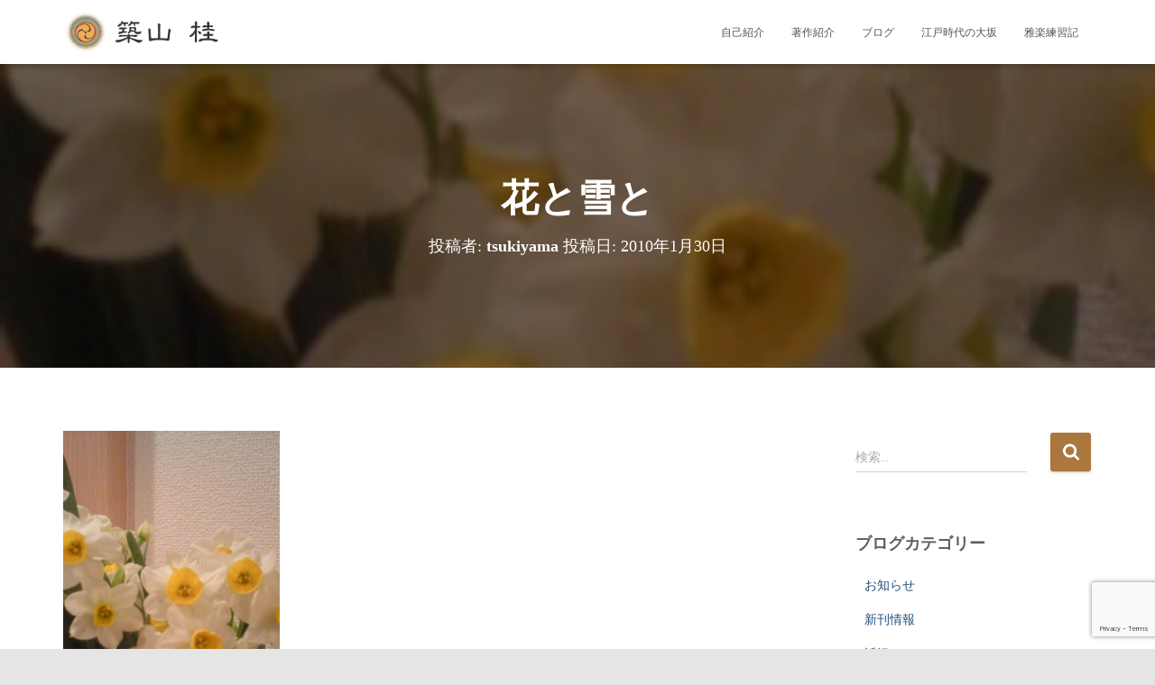

--- FILE ---
content_type: text/html; charset=UTF-8
request_url: https://tsukiyama-kei.jp/2010/01/30/2426/
body_size: 21269
content:
<!DOCTYPE html>
<html dir="ltr" lang="ja" prefix="og: https://ogp.me/ns#">

<head>
	<meta charset='UTF-8'>
	<meta name="viewport" content="width=device-width, initial-scale=1">
	<link rel="profile" href="http://gmpg.org/xfn/11">
			<link rel="pingback" href="https://tsukiyama-kei.jp/xmlrpc.php">
		<title>花と雪と | 築山桂オフィシャルサイト</title>

		<!-- All in One SEO 4.9.3 - aioseo.com -->
	<meta name="description" content="いただきものの越前水仙が、満開です。 家中のあちこちに活けてあるので、どの部屋にもほんのりと水仙の香りがして嬉" />
	<meta name="robots" content="max-snippet:-1, max-image-preview:large, max-video-preview:-1" />
	<meta name="author" content="tsukiyama"/>
	<link rel="canonical" href="https://tsukiyama-kei.jp/2010/01/30/2426/" />
	<meta name="generator" content="All in One SEO (AIOSEO) 4.9.3" />
		<meta property="og:locale" content="ja_JP" />
		<meta property="og:site_name" content="築山桂オフィシャルサイト | つきやま楽所" />
		<meta property="og:type" content="article" />
		<meta property="og:title" content="花と雪と | 築山桂オフィシャルサイト" />
		<meta property="og:description" content="いただきものの越前水仙が、満開です。 家中のあちこちに活けてあるので、どの部屋にもほんのりと水仙の香りがして嬉" />
		<meta property="og:url" content="https://tsukiyama-kei.jp/2010/01/30/2426/" />
		<meta property="og:image" content="https://tsukiyama-kei.jp/wp-content/uploads/2020/11/logo-1.png" />
		<meta property="og:image:secure_url" content="https://tsukiyama-kei.jp/wp-content/uploads/2020/11/logo-1.png" />
		<meta property="article:published_time" content="2010-01-29T23:12:06+00:00" />
		<meta property="article:modified_time" content="2020-11-16T23:13:23+00:00" />
		<meta name="twitter:card" content="summary" />
		<meta name="twitter:title" content="花と雪と | 築山桂オフィシャルサイト" />
		<meta name="twitter:description" content="いただきものの越前水仙が、満開です。 家中のあちこちに活けてあるので、どの部屋にもほんのりと水仙の香りがして嬉" />
		<meta name="twitter:image" content="https://tsukiyama-kei.jp/wp-content/uploads/2020/11/100124.jpg" />
		<script type="application/ld+json" class="aioseo-schema">
			{"@context":"https:\/\/schema.org","@graph":[{"@type":"Article","@id":"https:\/\/tsukiyama-kei.jp\/2010\/01\/30\/2426\/#article","name":"\u82b1\u3068\u96ea\u3068 | \u7bc9\u5c71\u6842\u30aa\u30d5\u30a3\u30b7\u30e3\u30eb\u30b5\u30a4\u30c8","headline":"\u82b1\u3068\u96ea\u3068","author":{"@id":"https:\/\/tsukiyama-kei.jp\/author\/jdrx6368\/#author"},"publisher":{"@id":"https:\/\/tsukiyama-kei.jp\/#person"},"image":{"@type":"ImageObject","url":"https:\/\/tsukiyama-kei.jp\/wp-content\/uploads\/2020\/11\/100124.jpg","width":240,"height":432},"datePublished":"2010-01-30T08:12:06+09:00","dateModified":"2020-11-17T08:13:23+09:00","inLanguage":"ja","mainEntityOfPage":{"@id":"https:\/\/tsukiyama-kei.jp\/2010\/01\/30\/2426\/#webpage"},"isPartOf":{"@id":"https:\/\/tsukiyama-kei.jp\/2010\/01\/30\/2426\/#webpage"},"articleSection":"\u30d6\u30ed\u30b0, \u8fd1\u6cc1"},{"@type":"BreadcrumbList","@id":"https:\/\/tsukiyama-kei.jp\/2010\/01\/30\/2426\/#breadcrumblist","itemListElement":[{"@type":"ListItem","@id":"https:\/\/tsukiyama-kei.jp#listItem","position":1,"name":"\u30db\u30fc\u30e0","item":"https:\/\/tsukiyama-kei.jp","nextItem":{"@type":"ListItem","@id":"https:\/\/tsukiyama-kei.jp\/category\/blog\/#listItem","name":"\u30d6\u30ed\u30b0"}},{"@type":"ListItem","@id":"https:\/\/tsukiyama-kei.jp\/category\/blog\/#listItem","position":2,"name":"\u30d6\u30ed\u30b0","item":"https:\/\/tsukiyama-kei.jp\/category\/blog\/","nextItem":{"@type":"ListItem","@id":"https:\/\/tsukiyama-kei.jp\/category\/blog\/report\/#listItem","name":"\u8fd1\u6cc1"},"previousItem":{"@type":"ListItem","@id":"https:\/\/tsukiyama-kei.jp#listItem","name":"\u30db\u30fc\u30e0"}},{"@type":"ListItem","@id":"https:\/\/tsukiyama-kei.jp\/category\/blog\/report\/#listItem","position":3,"name":"\u8fd1\u6cc1","item":"https:\/\/tsukiyama-kei.jp\/category\/blog\/report\/","nextItem":{"@type":"ListItem","@id":"https:\/\/tsukiyama-kei.jp\/2010\/01\/30\/2426\/#listItem","name":"\u82b1\u3068\u96ea\u3068"},"previousItem":{"@type":"ListItem","@id":"https:\/\/tsukiyama-kei.jp\/category\/blog\/#listItem","name":"\u30d6\u30ed\u30b0"}},{"@type":"ListItem","@id":"https:\/\/tsukiyama-kei.jp\/2010\/01\/30\/2426\/#listItem","position":4,"name":"\u82b1\u3068\u96ea\u3068","previousItem":{"@type":"ListItem","@id":"https:\/\/tsukiyama-kei.jp\/category\/blog\/report\/#listItem","name":"\u8fd1\u6cc1"}}]},{"@type":"Person","@id":"https:\/\/tsukiyama-kei.jp\/#person","name":"\u7bc9\u5c71\u6842","image":"https:\/\/tsukiyama-kei.jp\/wp-content\/uploads\/2021\/02\/logo.png"},{"@type":"Person","@id":"https:\/\/tsukiyama-kei.jp\/author\/jdrx6368\/#author","url":"https:\/\/tsukiyama-kei.jp\/author\/jdrx6368\/","name":"tsukiyama","image":{"@type":"ImageObject","@id":"https:\/\/tsukiyama-kei.jp\/2010\/01\/30\/2426\/#authorImage","url":"https:\/\/secure.gravatar.com\/avatar\/ad345eb05d2d9dceb548b330aa831f6958d93929ca18f90838d93e9b4adb0745?s=96&d=mm&r=g","width":96,"height":96,"caption":"tsukiyama"}},{"@type":"WebPage","@id":"https:\/\/tsukiyama-kei.jp\/2010\/01\/30\/2426\/#webpage","url":"https:\/\/tsukiyama-kei.jp\/2010\/01\/30\/2426\/","name":"\u82b1\u3068\u96ea\u3068 | \u7bc9\u5c71\u6842\u30aa\u30d5\u30a3\u30b7\u30e3\u30eb\u30b5\u30a4\u30c8","description":"\u3044\u305f\u3060\u304d\u3082\u306e\u306e\u8d8a\u524d\u6c34\u4ed9\u304c\u3001\u6e80\u958b\u3067\u3059\u3002 \u5bb6\u4e2d\u306e\u3042\u3061\u3053\u3061\u306b\u6d3b\u3051\u3066\u3042\u308b\u306e\u3067\u3001\u3069\u306e\u90e8\u5c4b\u306b\u3082\u307b\u3093\u306e\u308a\u3068\u6c34\u4ed9\u306e\u9999\u308a\u304c\u3057\u3066\u5b09","inLanguage":"ja","isPartOf":{"@id":"https:\/\/tsukiyama-kei.jp\/#website"},"breadcrumb":{"@id":"https:\/\/tsukiyama-kei.jp\/2010\/01\/30\/2426\/#breadcrumblist"},"author":{"@id":"https:\/\/tsukiyama-kei.jp\/author\/jdrx6368\/#author"},"creator":{"@id":"https:\/\/tsukiyama-kei.jp\/author\/jdrx6368\/#author"},"image":{"@type":"ImageObject","url":"https:\/\/tsukiyama-kei.jp\/wp-content\/uploads\/2020\/11\/100124.jpg","@id":"https:\/\/tsukiyama-kei.jp\/2010\/01\/30\/2426\/#mainImage","width":240,"height":432},"primaryImageOfPage":{"@id":"https:\/\/tsukiyama-kei.jp\/2010\/01\/30\/2426\/#mainImage"},"datePublished":"2010-01-30T08:12:06+09:00","dateModified":"2020-11-17T08:13:23+09:00"},{"@type":"WebSite","@id":"https:\/\/tsukiyama-kei.jp\/#website","url":"https:\/\/tsukiyama-kei.jp\/","name":"\u7bc9\u5c71\u6842\u30aa\u30d5\u30a3\u30b7\u30e3\u30eb\u30b5\u30a4\u30c8","description":"\u3064\u304d\u3084\u307e\u697d\u6240","inLanguage":"ja","publisher":{"@id":"https:\/\/tsukiyama-kei.jp\/#person"}}]}
		</script>
		<!-- All in One SEO -->

<link rel='dns-prefetch' href='//cdn.jsdelivr.net' />
<link rel='dns-prefetch' href='//fonts.googleapis.com' />
<link rel="alternate" type="application/rss+xml" title="築山桂オフィシャルサイト &raquo; フィード" href="https://tsukiyama-kei.jp/feed/" />
<link rel="alternate" type="application/rss+xml" title="築山桂オフィシャルサイト &raquo; コメントフィード" href="https://tsukiyama-kei.jp/comments/feed/" />
<link rel="alternate" type="application/rss+xml" title="築山桂オフィシャルサイト &raquo; 花と雪と のコメントのフィード" href="https://tsukiyama-kei.jp/2010/01/30/2426/feed/" />
<link rel="alternate" title="oEmbed (JSON)" type="application/json+oembed" href="https://tsukiyama-kei.jp/wp-json/oembed/1.0/embed?url=https%3A%2F%2Ftsukiyama-kei.jp%2F2010%2F01%2F30%2F2426%2F" />
<link rel="alternate" title="oEmbed (XML)" type="text/xml+oembed" href="https://tsukiyama-kei.jp/wp-json/oembed/1.0/embed?url=https%3A%2F%2Ftsukiyama-kei.jp%2F2010%2F01%2F30%2F2426%2F&#038;format=xml" />
<style id='wp-img-auto-sizes-contain-inline-css' type='text/css'>
img:is([sizes=auto i],[sizes^="auto," i]){contain-intrinsic-size:3000px 1500px}
/*# sourceURL=wp-img-auto-sizes-contain-inline-css */
</style>
<style id='wp-emoji-styles-inline-css' type='text/css'>

	img.wp-smiley, img.emoji {
		display: inline !important;
		border: none !important;
		box-shadow: none !important;
		height: 1em !important;
		width: 1em !important;
		margin: 0 0.07em !important;
		vertical-align: -0.1em !important;
		background: none !important;
		padding: 0 !important;
	}
/*# sourceURL=wp-emoji-styles-inline-css */
</style>
<style id='wp-block-library-inline-css' type='text/css'>
:root{--wp-block-synced-color:#7a00df;--wp-block-synced-color--rgb:122,0,223;--wp-bound-block-color:var(--wp-block-synced-color);--wp-editor-canvas-background:#ddd;--wp-admin-theme-color:#007cba;--wp-admin-theme-color--rgb:0,124,186;--wp-admin-theme-color-darker-10:#006ba1;--wp-admin-theme-color-darker-10--rgb:0,107,160.5;--wp-admin-theme-color-darker-20:#005a87;--wp-admin-theme-color-darker-20--rgb:0,90,135;--wp-admin-border-width-focus:2px}@media (min-resolution:192dpi){:root{--wp-admin-border-width-focus:1.5px}}.wp-element-button{cursor:pointer}:root .has-very-light-gray-background-color{background-color:#eee}:root .has-very-dark-gray-background-color{background-color:#313131}:root .has-very-light-gray-color{color:#eee}:root .has-very-dark-gray-color{color:#313131}:root .has-vivid-green-cyan-to-vivid-cyan-blue-gradient-background{background:linear-gradient(135deg,#00d084,#0693e3)}:root .has-purple-crush-gradient-background{background:linear-gradient(135deg,#34e2e4,#4721fb 50%,#ab1dfe)}:root .has-hazy-dawn-gradient-background{background:linear-gradient(135deg,#faaca8,#dad0ec)}:root .has-subdued-olive-gradient-background{background:linear-gradient(135deg,#fafae1,#67a671)}:root .has-atomic-cream-gradient-background{background:linear-gradient(135deg,#fdd79a,#004a59)}:root .has-nightshade-gradient-background{background:linear-gradient(135deg,#330968,#31cdcf)}:root .has-midnight-gradient-background{background:linear-gradient(135deg,#020381,#2874fc)}:root{--wp--preset--font-size--normal:16px;--wp--preset--font-size--huge:42px}.has-regular-font-size{font-size:1em}.has-larger-font-size{font-size:2.625em}.has-normal-font-size{font-size:var(--wp--preset--font-size--normal)}.has-huge-font-size{font-size:var(--wp--preset--font-size--huge)}.has-text-align-center{text-align:center}.has-text-align-left{text-align:left}.has-text-align-right{text-align:right}.has-fit-text{white-space:nowrap!important}#end-resizable-editor-section{display:none}.aligncenter{clear:both}.items-justified-left{justify-content:flex-start}.items-justified-center{justify-content:center}.items-justified-right{justify-content:flex-end}.items-justified-space-between{justify-content:space-between}.screen-reader-text{border:0;clip-path:inset(50%);height:1px;margin:-1px;overflow:hidden;padding:0;position:absolute;width:1px;word-wrap:normal!important}.screen-reader-text:focus{background-color:#ddd;clip-path:none;color:#444;display:block;font-size:1em;height:auto;left:5px;line-height:normal;padding:15px 23px 14px;text-decoration:none;top:5px;width:auto;z-index:100000}html :where(.has-border-color){border-style:solid}html :where([style*=border-top-color]){border-top-style:solid}html :where([style*=border-right-color]){border-right-style:solid}html :where([style*=border-bottom-color]){border-bottom-style:solid}html :where([style*=border-left-color]){border-left-style:solid}html :where([style*=border-width]){border-style:solid}html :where([style*=border-top-width]){border-top-style:solid}html :where([style*=border-right-width]){border-right-style:solid}html :where([style*=border-bottom-width]){border-bottom-style:solid}html :where([style*=border-left-width]){border-left-style:solid}html :where(img[class*=wp-image-]){height:auto;max-width:100%}:where(figure){margin:0 0 1em}html :where(.is-position-sticky){--wp-admin--admin-bar--position-offset:var(--wp-admin--admin-bar--height,0px)}@media screen and (max-width:600px){html :where(.is-position-sticky){--wp-admin--admin-bar--position-offset:0px}}

/*# sourceURL=wp-block-library-inline-css */
</style><style id='global-styles-inline-css' type='text/css'>
:root{--wp--preset--aspect-ratio--square: 1;--wp--preset--aspect-ratio--4-3: 4/3;--wp--preset--aspect-ratio--3-4: 3/4;--wp--preset--aspect-ratio--3-2: 3/2;--wp--preset--aspect-ratio--2-3: 2/3;--wp--preset--aspect-ratio--16-9: 16/9;--wp--preset--aspect-ratio--9-16: 9/16;--wp--preset--color--black: #000000;--wp--preset--color--cyan-bluish-gray: #abb8c3;--wp--preset--color--white: #ffffff;--wp--preset--color--pale-pink: #f78da7;--wp--preset--color--vivid-red: #cf2e2e;--wp--preset--color--luminous-vivid-orange: #ff6900;--wp--preset--color--luminous-vivid-amber: #fcb900;--wp--preset--color--light-green-cyan: #7bdcb5;--wp--preset--color--vivid-green-cyan: #00d084;--wp--preset--color--pale-cyan-blue: #8ed1fc;--wp--preset--color--vivid-cyan-blue: #0693e3;--wp--preset--color--vivid-purple: #9b51e0;--wp--preset--color--accent: #aa783f;--wp--preset--color--background-color: #E5E5E5;--wp--preset--color--header-gradient: #a81d84;--wp--preset--gradient--vivid-cyan-blue-to-vivid-purple: linear-gradient(135deg,rgb(6,147,227) 0%,rgb(155,81,224) 100%);--wp--preset--gradient--light-green-cyan-to-vivid-green-cyan: linear-gradient(135deg,rgb(122,220,180) 0%,rgb(0,208,130) 100%);--wp--preset--gradient--luminous-vivid-amber-to-luminous-vivid-orange: linear-gradient(135deg,rgb(252,185,0) 0%,rgb(255,105,0) 100%);--wp--preset--gradient--luminous-vivid-orange-to-vivid-red: linear-gradient(135deg,rgb(255,105,0) 0%,rgb(207,46,46) 100%);--wp--preset--gradient--very-light-gray-to-cyan-bluish-gray: linear-gradient(135deg,rgb(238,238,238) 0%,rgb(169,184,195) 100%);--wp--preset--gradient--cool-to-warm-spectrum: linear-gradient(135deg,rgb(74,234,220) 0%,rgb(151,120,209) 20%,rgb(207,42,186) 40%,rgb(238,44,130) 60%,rgb(251,105,98) 80%,rgb(254,248,76) 100%);--wp--preset--gradient--blush-light-purple: linear-gradient(135deg,rgb(255,206,236) 0%,rgb(152,150,240) 100%);--wp--preset--gradient--blush-bordeaux: linear-gradient(135deg,rgb(254,205,165) 0%,rgb(254,45,45) 50%,rgb(107,0,62) 100%);--wp--preset--gradient--luminous-dusk: linear-gradient(135deg,rgb(255,203,112) 0%,rgb(199,81,192) 50%,rgb(65,88,208) 100%);--wp--preset--gradient--pale-ocean: linear-gradient(135deg,rgb(255,245,203) 0%,rgb(182,227,212) 50%,rgb(51,167,181) 100%);--wp--preset--gradient--electric-grass: linear-gradient(135deg,rgb(202,248,128) 0%,rgb(113,206,126) 100%);--wp--preset--gradient--midnight: linear-gradient(135deg,rgb(2,3,129) 0%,rgb(40,116,252) 100%);--wp--preset--font-size--small: 13px;--wp--preset--font-size--medium: 20px;--wp--preset--font-size--large: 36px;--wp--preset--font-size--x-large: 42px;--wp--preset--spacing--20: 0.44rem;--wp--preset--spacing--30: 0.67rem;--wp--preset--spacing--40: 1rem;--wp--preset--spacing--50: 1.5rem;--wp--preset--spacing--60: 2.25rem;--wp--preset--spacing--70: 3.38rem;--wp--preset--spacing--80: 5.06rem;--wp--preset--shadow--natural: 6px 6px 9px rgba(0, 0, 0, 0.2);--wp--preset--shadow--deep: 12px 12px 50px rgba(0, 0, 0, 0.4);--wp--preset--shadow--sharp: 6px 6px 0px rgba(0, 0, 0, 0.2);--wp--preset--shadow--outlined: 6px 6px 0px -3px rgb(255, 255, 255), 6px 6px rgb(0, 0, 0);--wp--preset--shadow--crisp: 6px 6px 0px rgb(0, 0, 0);}:root :where(.is-layout-flow) > :first-child{margin-block-start: 0;}:root :where(.is-layout-flow) > :last-child{margin-block-end: 0;}:root :where(.is-layout-flow) > *{margin-block-start: 24px;margin-block-end: 0;}:root :where(.is-layout-constrained) > :first-child{margin-block-start: 0;}:root :where(.is-layout-constrained) > :last-child{margin-block-end: 0;}:root :where(.is-layout-constrained) > *{margin-block-start: 24px;margin-block-end: 0;}:root :where(.is-layout-flex){gap: 24px;}:root :where(.is-layout-grid){gap: 24px;}body .is-layout-flex{display: flex;}.is-layout-flex{flex-wrap: wrap;align-items: center;}.is-layout-flex > :is(*, div){margin: 0;}body .is-layout-grid{display: grid;}.is-layout-grid > :is(*, div){margin: 0;}.has-black-color{color: var(--wp--preset--color--black) !important;}.has-cyan-bluish-gray-color{color: var(--wp--preset--color--cyan-bluish-gray) !important;}.has-white-color{color: var(--wp--preset--color--white) !important;}.has-pale-pink-color{color: var(--wp--preset--color--pale-pink) !important;}.has-vivid-red-color{color: var(--wp--preset--color--vivid-red) !important;}.has-luminous-vivid-orange-color{color: var(--wp--preset--color--luminous-vivid-orange) !important;}.has-luminous-vivid-amber-color{color: var(--wp--preset--color--luminous-vivid-amber) !important;}.has-light-green-cyan-color{color: var(--wp--preset--color--light-green-cyan) !important;}.has-vivid-green-cyan-color{color: var(--wp--preset--color--vivid-green-cyan) !important;}.has-pale-cyan-blue-color{color: var(--wp--preset--color--pale-cyan-blue) !important;}.has-vivid-cyan-blue-color{color: var(--wp--preset--color--vivid-cyan-blue) !important;}.has-vivid-purple-color{color: var(--wp--preset--color--vivid-purple) !important;}.has-accent-color{color: var(--wp--preset--color--accent) !important;}.has-background-color-color{color: var(--wp--preset--color--background-color) !important;}.has-header-gradient-color{color: var(--wp--preset--color--header-gradient) !important;}.has-black-background-color{background-color: var(--wp--preset--color--black) !important;}.has-cyan-bluish-gray-background-color{background-color: var(--wp--preset--color--cyan-bluish-gray) !important;}.has-white-background-color{background-color: var(--wp--preset--color--white) !important;}.has-pale-pink-background-color{background-color: var(--wp--preset--color--pale-pink) !important;}.has-vivid-red-background-color{background-color: var(--wp--preset--color--vivid-red) !important;}.has-luminous-vivid-orange-background-color{background-color: var(--wp--preset--color--luminous-vivid-orange) !important;}.has-luminous-vivid-amber-background-color{background-color: var(--wp--preset--color--luminous-vivid-amber) !important;}.has-light-green-cyan-background-color{background-color: var(--wp--preset--color--light-green-cyan) !important;}.has-vivid-green-cyan-background-color{background-color: var(--wp--preset--color--vivid-green-cyan) !important;}.has-pale-cyan-blue-background-color{background-color: var(--wp--preset--color--pale-cyan-blue) !important;}.has-vivid-cyan-blue-background-color{background-color: var(--wp--preset--color--vivid-cyan-blue) !important;}.has-vivid-purple-background-color{background-color: var(--wp--preset--color--vivid-purple) !important;}.has-accent-background-color{background-color: var(--wp--preset--color--accent) !important;}.has-background-color-background-color{background-color: var(--wp--preset--color--background-color) !important;}.has-header-gradient-background-color{background-color: var(--wp--preset--color--header-gradient) !important;}.has-black-border-color{border-color: var(--wp--preset--color--black) !important;}.has-cyan-bluish-gray-border-color{border-color: var(--wp--preset--color--cyan-bluish-gray) !important;}.has-white-border-color{border-color: var(--wp--preset--color--white) !important;}.has-pale-pink-border-color{border-color: var(--wp--preset--color--pale-pink) !important;}.has-vivid-red-border-color{border-color: var(--wp--preset--color--vivid-red) !important;}.has-luminous-vivid-orange-border-color{border-color: var(--wp--preset--color--luminous-vivid-orange) !important;}.has-luminous-vivid-amber-border-color{border-color: var(--wp--preset--color--luminous-vivid-amber) !important;}.has-light-green-cyan-border-color{border-color: var(--wp--preset--color--light-green-cyan) !important;}.has-vivid-green-cyan-border-color{border-color: var(--wp--preset--color--vivid-green-cyan) !important;}.has-pale-cyan-blue-border-color{border-color: var(--wp--preset--color--pale-cyan-blue) !important;}.has-vivid-cyan-blue-border-color{border-color: var(--wp--preset--color--vivid-cyan-blue) !important;}.has-vivid-purple-border-color{border-color: var(--wp--preset--color--vivid-purple) !important;}.has-accent-border-color{border-color: var(--wp--preset--color--accent) !important;}.has-background-color-border-color{border-color: var(--wp--preset--color--background-color) !important;}.has-header-gradient-border-color{border-color: var(--wp--preset--color--header-gradient) !important;}.has-vivid-cyan-blue-to-vivid-purple-gradient-background{background: var(--wp--preset--gradient--vivid-cyan-blue-to-vivid-purple) !important;}.has-light-green-cyan-to-vivid-green-cyan-gradient-background{background: var(--wp--preset--gradient--light-green-cyan-to-vivid-green-cyan) !important;}.has-luminous-vivid-amber-to-luminous-vivid-orange-gradient-background{background: var(--wp--preset--gradient--luminous-vivid-amber-to-luminous-vivid-orange) !important;}.has-luminous-vivid-orange-to-vivid-red-gradient-background{background: var(--wp--preset--gradient--luminous-vivid-orange-to-vivid-red) !important;}.has-very-light-gray-to-cyan-bluish-gray-gradient-background{background: var(--wp--preset--gradient--very-light-gray-to-cyan-bluish-gray) !important;}.has-cool-to-warm-spectrum-gradient-background{background: var(--wp--preset--gradient--cool-to-warm-spectrum) !important;}.has-blush-light-purple-gradient-background{background: var(--wp--preset--gradient--blush-light-purple) !important;}.has-blush-bordeaux-gradient-background{background: var(--wp--preset--gradient--blush-bordeaux) !important;}.has-luminous-dusk-gradient-background{background: var(--wp--preset--gradient--luminous-dusk) !important;}.has-pale-ocean-gradient-background{background: var(--wp--preset--gradient--pale-ocean) !important;}.has-electric-grass-gradient-background{background: var(--wp--preset--gradient--electric-grass) !important;}.has-midnight-gradient-background{background: var(--wp--preset--gradient--midnight) !important;}.has-small-font-size{font-size: var(--wp--preset--font-size--small) !important;}.has-medium-font-size{font-size: var(--wp--preset--font-size--medium) !important;}.has-large-font-size{font-size: var(--wp--preset--font-size--large) !important;}.has-x-large-font-size{font-size: var(--wp--preset--font-size--x-large) !important;}
/*# sourceURL=global-styles-inline-css */
</style>

<style id='classic-theme-styles-inline-css' type='text/css'>
/*! This file is auto-generated */
.wp-block-button__link{color:#fff;background-color:#32373c;border-radius:9999px;box-shadow:none;text-decoration:none;padding:calc(.667em + 2px) calc(1.333em + 2px);font-size:1.125em}.wp-block-file__button{background:#32373c;color:#fff;text-decoration:none}
/*# sourceURL=/wp-includes/css/classic-themes.min.css */
</style>
<link rel='stylesheet' id='contact-form-7-css' href='https://tsukiyama-kei.jp/wp-content/plugins/contact-form-7/includes/css/styles.css?ver=6.1.4' type='text/css' media='all' />
<link rel='stylesheet' id='hestia-clients-bar-css' href='https://tsukiyama-kei.jp/wp-content/plugins/themeisle-companion/obfx_modules/companion-legacy/assets/css/hestia/clients-bar.css?ver=3.0.3' type='text/css' media='all' />
<link rel='stylesheet' id='widgetopts-styles-css' href='https://tsukiyama-kei.jp/wp-content/plugins/widget-options/assets/css/widget-options.css?ver=4.1.3' type='text/css' media='all' />
<link rel='stylesheet' id='bootstrap-css' href='https://tsukiyama-kei.jp/wp-content/themes/hestia/assets/bootstrap/css/bootstrap.min.css?ver=1.0.2' type='text/css' media='all' />
<link rel='stylesheet' id='hestia_child_parent-css' href='https://tsukiyama-kei.jp/wp-content/themes/hestia/style.css?ver=6.9' type='text/css' media='all' />
<link rel='stylesheet' id='hestia-font-sizes-css' href='https://tsukiyama-kei.jp/wp-content/themes/hestia/assets/css/font-sizes.min.css?ver=3.3.3' type='text/css' media='all' />
<link rel='stylesheet' id='hestia_style-css' href='https://tsukiyama-kei.jp/wp-content/themes/hestia-child/style.css?ver=3.3.3' type='text/css' media='all' />
<style id='hestia_style-inline-css' type='text/css'>
.hestia-top-bar,.hestia-top-bar .widget.widget_shopping_cart .cart_list{background-color:#363537}.hestia-top-bar .widget .label-floating input[type=search]:-webkit-autofill{-webkit-box-shadow:inset 0 0 0 9999px #363537}.hestia-top-bar,.hestia-top-bar .widget .label-floating input[type=search],.hestia-top-bar .widget.widget_search form.form-group:before,.hestia-top-bar .widget.widget_product_search form.form-group:before,.hestia-top-bar .widget.widget_shopping_cart:before{color:#fff}.hestia-top-bar .widget .label-floating input[type=search]{-webkit-text-fill-color:#fff !important}.hestia-top-bar div.widget.widget_shopping_cart:before,.hestia-top-bar .widget.widget_product_search form.form-group:before,.hestia-top-bar .widget.widget_search form.form-group:before{background-color:#fff}.hestia-top-bar a,.hestia-top-bar .top-bar-nav li a{color:#fff}.hestia-top-bar ul li a[href*="mailto:"]:before,.hestia-top-bar ul li a[href*="tel:"]:before{background-color:#fff}.hestia-top-bar a:hover,.hestia-top-bar .top-bar-nav li a:hover{color:#eee}.hestia-top-bar ul li:hover a[href*="mailto:"]:before,.hestia-top-bar ul li:hover a[href*="tel:"]:before{background-color:#eee}
footer.footer.footer-black{background:#323437}footer.footer.footer-black.footer-big{color:#fff}footer.footer.footer-black a{color:#fff}footer.footer.footer-black hr{border-color:#5e5e5e}.footer-big p,.widget,.widget code,.widget pre{color:#5e5e5e}
:root{--hestia-primary-color:#aa783f}a,.navbar .dropdown-menu li:hover>a,.navbar .dropdown-menu li:focus>a,.navbar .dropdown-menu li:active>a,.navbar .navbar-nav>li .dropdown-menu li:hover>a,body:not(.home) .navbar-default .navbar-nav>.active:not(.btn)>a,body:not(.home) .navbar-default .navbar-nav>.active:not(.btn)>a:hover,body:not(.home) .navbar-default .navbar-nav>.active:not(.btn)>a:focus,a:hover,.card-blog a.moretag:hover,.card-blog a.more-link:hover,.widget a:hover,.has-text-color.has-accent-color,p.has-text-color a{color:#aa783f}.svg-text-color{fill:#aa783f}.pagination span.current,.pagination span.current:focus,.pagination span.current:hover{border-color:#aa783f}button,button:hover,.woocommerce .track_order button[type="submit"],.woocommerce .track_order button[type="submit"]:hover,div.wpforms-container .wpforms-form button[type=submit].wpforms-submit,div.wpforms-container .wpforms-form button[type=submit].wpforms-submit:hover,input[type="button"],input[type="button"]:hover,input[type="submit"],input[type="submit"]:hover,input#searchsubmit,.pagination span.current,.pagination span.current:focus,.pagination span.current:hover,.btn.btn-primary,.btn.btn-primary:link,.btn.btn-primary:hover,.btn.btn-primary:focus,.btn.btn-primary:active,.btn.btn-primary.active,.btn.btn-primary.active:focus,.btn.btn-primary.active:hover,.btn.btn-primary:active:hover,.btn.btn-primary:active:focus,.btn.btn-primary:active:hover,.hestia-sidebar-open.btn.btn-rose,.hestia-sidebar-close.btn.btn-rose,.hestia-sidebar-open.btn.btn-rose:hover,.hestia-sidebar-close.btn.btn-rose:hover,.hestia-sidebar-open.btn.btn-rose:focus,.hestia-sidebar-close.btn.btn-rose:focus,.label.label-primary,.hestia-work .portfolio-item:nth-child(6n+1) .label,.nav-cart .nav-cart-content .widget .buttons .button,.has-accent-background-color[class*="has-background"]{background-color:#aa783f}@media(max-width:768px){.navbar-default .navbar-nav>li>a:hover,.navbar-default .navbar-nav>li>a:focus,.navbar .navbar-nav .dropdown .dropdown-menu li a:hover,.navbar .navbar-nav .dropdown .dropdown-menu li a:focus,.navbar button.navbar-toggle:hover,.navbar .navbar-nav li:hover>a i{color:#aa783f}}body:not(.woocommerce-page) button:not([class^="fl-"]):not(.hestia-scroll-to-top):not(.navbar-toggle):not(.close),body:not(.woocommerce-page) .button:not([class^="fl-"]):not(hestia-scroll-to-top):not(.navbar-toggle):not(.add_to_cart_button):not(.product_type_grouped):not(.product_type_external),div.wpforms-container .wpforms-form button[type=submit].wpforms-submit,input[type="submit"],input[type="button"],.btn.btn-primary,.widget_product_search button[type="submit"],.hestia-sidebar-open.btn.btn-rose,.hestia-sidebar-close.btn.btn-rose,.everest-forms button[type=submit].everest-forms-submit-button{-webkit-box-shadow:0 2px 2px 0 rgba(170,120,63,0.14),0 3px 1px -2px rgba(170,120,63,0.2),0 1px 5px 0 rgba(170,120,63,0.12);box-shadow:0 2px 2px 0 rgba(170,120,63,0.14),0 3px 1px -2px rgba(170,120,63,0.2),0 1px 5px 0 rgba(170,120,63,0.12)}.card .header-primary,.card .content-primary,.everest-forms button[type=submit].everest-forms-submit-button{background:#aa783f}body:not(.woocommerce-page) .button:not([class^="fl-"]):not(.hestia-scroll-to-top):not(.navbar-toggle):not(.add_to_cart_button):hover,body:not(.woocommerce-page) button:not([class^="fl-"]):not(.hestia-scroll-to-top):not(.navbar-toggle):not(.close):hover,div.wpforms-container .wpforms-form button[type=submit].wpforms-submit:hover,input[type="submit"]:hover,input[type="button"]:hover,input#searchsubmit:hover,.widget_product_search button[type="submit"]:hover,.pagination span.current,.btn.btn-primary:hover,.btn.btn-primary:focus,.btn.btn-primary:active,.btn.btn-primary.active,.btn.btn-primary:active:focus,.btn.btn-primary:active:hover,.hestia-sidebar-open.btn.btn-rose:hover,.hestia-sidebar-close.btn.btn-rose:hover,.pagination span.current:hover,.everest-forms button[type=submit].everest-forms-submit-button:hover,.everest-forms button[type=submit].everest-forms-submit-button:focus,.everest-forms button[type=submit].everest-forms-submit-button:active{-webkit-box-shadow:0 14px 26px -12px rgba(170,120,63,0.42),0 4px 23px 0 rgba(0,0,0,0.12),0 8px 10px -5px rgba(170,120,63,0.2);box-shadow:0 14px 26px -12px rgba(170,120,63,0.42),0 4px 23px 0 rgba(0,0,0,0.12),0 8px 10px -5px rgba(170,120,63,0.2);color:#fff}.form-group.is-focused .form-control{background-image:-webkit-gradient(linear,left top,left bottom,from(#aa783f),to(#aa783f)),-webkit-gradient(linear,left top,left bottom,from(#d2d2d2),to(#d2d2d2));background-image:-webkit-linear-gradient(linear,left top,left bottom,from(#aa783f),to(#aa783f)),-webkit-linear-gradient(linear,left top,left bottom,from(#d2d2d2),to(#d2d2d2));background-image:linear-gradient(linear,left top,left bottom,from(#aa783f),to(#aa783f)),linear-gradient(linear,left top,left bottom,from(#d2d2d2),to(#d2d2d2))}.navbar:not(.navbar-transparent) li:not(.btn):hover>a,.navbar li.on-section:not(.btn)>a,.navbar.full-screen-menu.navbar-transparent li:not(.btn):hover>a,.navbar.full-screen-menu .navbar-toggle:hover,.navbar:not(.navbar-transparent) .nav-cart:hover,.navbar:not(.navbar-transparent) .hestia-toggle-search:hover{color:#aa783f}.header-filter-gradient{background:linear-gradient(45deg,rgba(168,29,132,1) 0,rgb(234,57,111) 100%)}.has-text-color.has-header-gradient-color{color:#a81d84}.has-header-gradient-background-color[class*="has-background"]{background-color:#a81d84}.has-text-color.has-background-color-color{color:#E5E5E5}.has-background-color-background-color[class*="has-background"]{background-color:#E5E5E5}
.btn.btn-primary:not(.colored-button):not(.btn-left):not(.btn-right):not(.btn-just-icon):not(.menu-item),input[type="submit"]:not(.search-submit),body:not(.woocommerce-account) .woocommerce .button.woocommerce-Button,.woocommerce .product button.button,.woocommerce .product button.button.alt,.woocommerce .product #respond input#submit,.woocommerce-cart .blog-post .woocommerce .cart-collaterals .cart_totals .checkout-button,.woocommerce-checkout #payment #place_order,.woocommerce-account.woocommerce-page button.button,.woocommerce .track_order button[type="submit"],.nav-cart .nav-cart-content .widget .buttons .button,.woocommerce a.button.wc-backward,body.woocommerce .wccm-catalog-item a.button,body.woocommerce a.wccm-button.button,form.woocommerce-form-coupon button.button,div.wpforms-container .wpforms-form button[type=submit].wpforms-submit,div.woocommerce a.button.alt,div.woocommerce table.my_account_orders .button,.btn.colored-button,.btn.btn-left,.btn.btn-right,.btn:not(.colored-button):not(.btn-left):not(.btn-right):not(.btn-just-icon):not(.menu-item):not(.hestia-sidebar-open):not(.hestia-sidebar-close){padding-top:15px;padding-bottom:15px;padding-left:33px;padding-right:33px}
:root{--hestia-button-border-radius:3px}.btn.btn-primary:not(.colored-button):not(.btn-left):not(.btn-right):not(.btn-just-icon):not(.menu-item),input[type="submit"]:not(.search-submit),body:not(.woocommerce-account) .woocommerce .button.woocommerce-Button,.woocommerce .product button.button,.woocommerce .product button.button.alt,.woocommerce .product #respond input#submit,.woocommerce-cart .blog-post .woocommerce .cart-collaterals .cart_totals .checkout-button,.woocommerce-checkout #payment #place_order,.woocommerce-account.woocommerce-page button.button,.woocommerce .track_order button[type="submit"],.nav-cart .nav-cart-content .widget .buttons .button,.woocommerce a.button.wc-backward,body.woocommerce .wccm-catalog-item a.button,body.woocommerce a.wccm-button.button,form.woocommerce-form-coupon button.button,div.wpforms-container .wpforms-form button[type=submit].wpforms-submit,div.woocommerce a.button.alt,div.woocommerce table.my_account_orders .button,input[type="submit"].search-submit,.hestia-view-cart-wrapper .added_to_cart.wc-forward,.woocommerce-product-search button,.woocommerce-cart .actions .button,#secondary div[id^=woocommerce_price_filter] .button,.woocommerce div[id^=woocommerce_widget_cart].widget .buttons .button,.searchform input[type=submit],.searchform button,.search-form:not(.media-toolbar-primary) input[type=submit],.search-form:not(.media-toolbar-primary) button,.woocommerce-product-search input[type=submit],.btn.colored-button,.btn.btn-left,.btn.btn-right,.btn:not(.colored-button):not(.btn-left):not(.btn-right):not(.btn-just-icon):not(.menu-item):not(.hestia-sidebar-open):not(.hestia-sidebar-close){border-radius:3px}
h1,h2,h3,h4,h5,h6,.hestia-title,.hestia-title.title-in-content,p.meta-in-content,.info-title,.card-title,.page-header.header-small .hestia-title,.page-header.header-small .title,.widget h5,.hestia-title,.title,.footer-brand,.footer-big h4,.footer-big h5,.media .media-heading,.carousel h1.hestia-title,.carousel h2.title,.carousel span.sub-title,.hestia-about h1,.hestia-about h2,.hestia-about h3,.hestia-about h4,.hestia-about h5{font-family:Georgia,serif}
@media(min-width:769px){.page-header.header-small .hestia-title,.page-header.header-small .title,h1.hestia-title.title-in-content,.main article.section .has-title-font-size{font-size:42px}}@media(min-width:769px){#carousel-hestia-generic .hestia-title{font-size:56px}#carousel-hestia-generic span.sub-title{font-size:17px}#carousel-hestia-generic .btn{font-size:14px}}
@media( min-width:480px){}@media( min-width:768px){}.hestia-scroll-to-top{border-radius :50%;background-color:#999}.hestia-scroll-to-top:hover{background-color:#999}.hestia-scroll-to-top:hover svg,.hestia-scroll-to-top:hover p{color:#fff}.hestia-scroll-to-top svg,.hestia-scroll-to-top p{color:#fff}
/*# sourceURL=hestia_style-inline-css */
</style>
<link rel='stylesheet' id='hestia_fonts-css' href='https://fonts.googleapis.com/css?family=Roboto%3A300%2C400%2C500%2C700%7CRoboto+Slab%3A400%2C700&#038;subset=latin%2Clatin-ext&#038;ver=3.3.3' type='text/css' media='all' />
<script type="text/javascript" src="https://tsukiyama-kei.jp/wp-includes/js/jquery/jquery.min.js?ver=3.7.1" id="jquery-core-js"></script>
<script type="text/javascript" src="https://tsukiyama-kei.jp/wp-includes/js/jquery/jquery-migrate.min.js?ver=3.4.1" id="jquery-migrate-js"></script>
<link rel="https://api.w.org/" href="https://tsukiyama-kei.jp/wp-json/" /><link rel="alternate" title="JSON" type="application/json" href="https://tsukiyama-kei.jp/wp-json/wp/v2/posts/2426" /><link rel="EditURI" type="application/rsd+xml" title="RSD" href="https://tsukiyama-kei.jp/xmlrpc.php?rsd" />
<meta name="generator" content="WordPress 6.9" />
<link rel='shortlink' href='https://tsukiyama-kei.jp/?p=2426' />
<style>
		#category-posts-2-internal ul {padding: 0;}
#category-posts-2-internal .cat-post-item img {max-width: initial; max-height: initial; margin: initial;}
#category-posts-2-internal .cat-post-author {margin-bottom: 0;}
#category-posts-2-internal .cat-post-thumbnail {margin: 5px 10px 5px 0;}
#category-posts-2-internal .cat-post-item:before {content: ""; clear: both;}
#category-posts-2-internal .cat-post-excerpt-more {display: inline-block;}
#category-posts-2-internal .cat-post-item {list-style: none; margin: 3px 0 10px; padding: 3px 0;}
#category-posts-2-internal .cat-post-current .cat-post-title {font-weight: bold; text-transform: uppercase;}
#category-posts-2-internal [class*=cat-post-tax] {font-size: 0.85em;}
#category-posts-2-internal [class*=cat-post-tax] * {display:inline-block;}
#category-posts-2-internal .cat-post-item:after {content: ""; display: table;	clear: both;}
#category-posts-2-internal .cat-post-item .cat-post-title {overflow: hidden;text-overflow: ellipsis;white-space: initial;display: -webkit-box;-webkit-line-clamp: 2;-webkit-box-orient: vertical;padding-bottom: 0 !important;}
#category-posts-2-internal .cat-post-item:after {content: ""; display: table;	clear: both;}
#category-posts-2-internal .cat-post-thumbnail {display:block; float:left; margin:5px 10px 5px 0;}
#category-posts-2-internal .cat-post-crop {overflow:hidden;display:block;}
#category-posts-2-internal p {margin:5px 0 0 0}
#category-posts-2-internal li > div {margin:5px 0 0 0; clear:both;}
#category-posts-2-internal .dashicons {vertical-align:middle;}
#category-posts-3-internal ul {padding: 0;}
#category-posts-3-internal .cat-post-item img {max-width: initial; max-height: initial; margin: initial;}
#category-posts-3-internal .cat-post-author {margin-bottom: 0;}
#category-posts-3-internal .cat-post-thumbnail {margin: 5px 10px 5px 0;}
#category-posts-3-internal .cat-post-item:before {content: ""; clear: both;}
#category-posts-3-internal .cat-post-excerpt-more {display: inline-block;}
#category-posts-3-internal .cat-post-item {list-style: none; margin: 3px 0 10px; padding: 3px 0;}
#category-posts-3-internal .cat-post-current .cat-post-title {font-weight: bold; text-transform: uppercase;}
#category-posts-3-internal [class*=cat-post-tax] {font-size: 0.85em;}
#category-posts-3-internal [class*=cat-post-tax] * {display:inline-block;}
#category-posts-3-internal .cat-post-item:after {content: ""; display: table;	clear: both;}
#category-posts-3-internal .cat-post-item .cat-post-title {overflow: hidden;text-overflow: ellipsis;white-space: initial;display: -webkit-box;-webkit-line-clamp: 2;-webkit-box-orient: vertical;padding-bottom: 0 !important;}
#category-posts-3-internal .cat-post-item:after {content: ""; display: table;	clear: both;}
#category-posts-3-internal .cat-post-thumbnail {display:block; float:left; margin:5px 10px 5px 0;}
#category-posts-3-internal .cat-post-crop {overflow:hidden;display:block;}
#category-posts-3-internal p {margin:5px 0 0 0}
#category-posts-3-internal li > div {margin:5px 0 0 0; clear:both;}
#category-posts-3-internal .dashicons {vertical-align:middle;}
#category-posts-3-internal .cat-post-thumbnail .cat-post-crop img {height: 150px;}
#category-posts-3-internal .cat-post-thumbnail .cat-post-crop img {width: 150px;}
#category-posts-3-internal .cat-post-thumbnail .cat-post-crop img {object-fit: cover; max-width: 100%; display: block;}
#category-posts-3-internal .cat-post-thumbnail .cat-post-crop-not-supported img {width: 100%;}
#category-posts-3-internal .cat-post-thumbnail {max-width:100%;}
#category-posts-3-internal .cat-post-item img {margin: initial;}
</style>
		<!-- Enter your scripts here --><link rel="icon" href="https://tsukiyama-kei.jp/wp-content/uploads/2020/11/cropped-icon-32x32.png" sizes="32x32" />
<link rel="icon" href="https://tsukiyama-kei.jp/wp-content/uploads/2020/11/cropped-icon-192x192.png" sizes="192x192" />
<link rel="apple-touch-icon" href="https://tsukiyama-kei.jp/wp-content/uploads/2020/11/cropped-icon-180x180.png" />
<meta name="msapplication-TileImage" content="https://tsukiyama-kei.jp/wp-content/uploads/2020/11/cropped-icon-270x270.png" />
		<style type="text/css" id="wp-custom-css">
			.edo {
	color : #734e30;
	background-color: #e8dfd9;
	margin-top : 30px ;
	padding-left : 30px ;
}

h3 {
	margin-top : 30px ;
	padding-left : 20px ;
	border-bottom-width: 1px;
	border-bottom-style: solid;
	border-bottom-color: #d1c0b5;
}

.hestia-bottom-footer-content {display:none!important;}		</style>
			<!-- Global site tag (gtag.js) - Google Analytics -->
<script async src="https://www.googletagmanager.com/gtag/js?id=UA-4645448-22"></script>
<script>
  window.dataLayer = window.dataLayer || [];
  function gtag(){dataLayer.push(arguments);}
  gtag('js', new Date());

  gtag('config', 'UA-4645448-22');
</script>

</head>

<body class="wp-singular post-template-default single single-post postid-2426 single-format-standard wp-custom-logo wp-theme-hestia wp-child-theme-hestia-child blog-post header-layout-default">
		<div class="wrapper post-2426 post type-post status-publish format-standard has-post-thumbnail hentry category-blog category-report default ">
		<header class="header ">
			<div style="display: none"></div>		<nav class="navbar navbar-default  hestia_left navbar-not-transparent navbar-fixed-top">
						<div class="container">
						<div class="navbar-header">
			<div class="title-logo-wrapper">
				<a class="navbar-brand" href="https://tsukiyama-kei.jp/"
						title="築山桂オフィシャルサイト">
					<img  src="https://tsukiyama-kei.jp/wp-content/uploads/2020/11/logo-1.png" alt="築山桂オフィシャルサイト" width="250" height="70"></a>
			</div>
								<div class="navbar-toggle-wrapper">
						<button type="button" class="navbar-toggle" data-toggle="collapse" data-target="#main-navigation">
								<span class="icon-bar"></span><span class="icon-bar"></span><span class="icon-bar"></span>				<span class="sr-only">ナビゲーションを切り替え</span>
			</button>
					</div>
				</div>
		<div id="main-navigation" class="collapse navbar-collapse"><ul id="menu-%e3%83%a1%e3%82%a4%e3%83%b3%e3%83%a1%e3%83%8b%e3%83%a5%e3%83%bc" class="nav navbar-nav"><li id="menu-item-38" class="menu-item menu-item-type-post_type menu-item-object-page menu-item-38"><a title="自己紹介" href="https://tsukiyama-kei.jp/profile/">自己紹介</a></li>
<li id="menu-item-43" class="menu-item menu-item-type-taxonomy menu-item-object-category menu-item-43"><a title="著作紹介" href="https://tsukiyama-kei.jp/category/book/">著作紹介</a></li>
<li id="menu-item-196" class="menu-item menu-item-type-taxonomy menu-item-object-category current-post-ancestor current-menu-parent current-post-parent menu-item-196"><a title="ブログ" href="https://tsukiyama-kei.jp/category/blog/">ブログ</a></li>
<li id="menu-item-452" class="menu-item menu-item-type-post_type menu-item-object-page menu-item-452"><a title="江戸時代の大坂" href="https://tsukiyama-kei.jp/edoosaka/">江戸時代の大坂</a></li>
<li id="menu-item-369" class="menu-item menu-item-type-post_type menu-item-object-page menu-item-369"><a title="雅楽練習記" href="https://tsukiyama-kei.jp/gagaku/">雅楽練習記</a></li>
</ul></div>			</div>
					</nav>
				</header>
<div id="primary" class=" page-header header-small" data-parallax="active" ><div class="container"><div class="row"><div class="col-md-10 col-md-offset-1 text-center"><h1 class="hestia-title entry-title">花と雪と</h1><h4 class="author">投稿者: <a href="https://tsukiyama-kei.jp/author/jdrx6368/" class="vcard author"><strong class="fn">tsukiyama</strong></a> 投稿日: <time class="entry-date published" datetime="2010-01-30T08:12:06+09:00" content="2010-01-30">2010年1月30日</time><time class="updated hestia-hidden" datetime="2020-11-17T08:13:23+09:00">2010年1月30日</time></h4></div></div></div><div class="header-filter" style="background-image: url(https://tsukiyama-kei.jp/wp-content/uploads/2020/11/100124.jpg);"></div></div>
<div class="main ">
	<div class="blog-post blog-post-wrapper">
		<div class="container">
			<article id="post-2426" class="section section-text">
	<div class="row">
				<div class="col-md-8 single-post-container" data-layout="sidebar-right">

			<div class="single-post-wrap entry-content"><p><img fetchpriority="high" decoding="async" src="https://tsukiyama-kei.jp/wp-content/uploads/2020/11/100124.jpg" alt="" class="alignnone size-full wp-image-2427" width="240" height="432" srcset="https://tsukiyama-kei.jp/wp-content/uploads/2020/11/100124.jpg 240w, https://tsukiyama-kei.jp/wp-content/uploads/2020/11/100124-167x300.jpg 167w" sizes="(max-width: 240px) 100vw, 240px" /></p>
<p>いただきものの越前水仙が、満開です。<br />
家中のあちこちに活けてあるので、どの部屋にもほんのりと水仙の香りがして嬉しい。</p>
<p>ここ数日は、冷え込みも緩み、あれだけ積もっていた雪も、ほぼ溶けました。</p>
<p><img decoding="async" src="https://tsukiyama-kei.jp/wp-content/uploads/2020/11/100119_152101.jpg" alt="" class="alignnone size-full wp-image-2428" width="240" height="432" srcset="https://tsukiyama-kei.jp/wp-content/uploads/2020/11/100119_152101.jpg 240w, https://tsukiyama-kei.jp/wp-content/uploads/2020/11/100119_152101-167x300.jpg 167w" sizes="(max-width: 240px) 100vw, 240px" /></p>
<p>こちらは一番積もっていた頃に、一乗谷朝倉氏遺跡で撮った写真。とても好きな場所なので、雪景色見たさに出かけました。</p>
<p><img decoding="async" src="https://tsukiyama-kei.jp/wp-content/uploads/2020/11/100119_152001.jpg" alt="" class="alignnone size-full wp-image-2429" width="240" height="432" srcset="https://tsukiyama-kei.jp/wp-content/uploads/2020/11/100119_152001.jpg 240w, https://tsukiyama-kei.jp/wp-content/uploads/2020/11/100119_152001-167x300.jpg 167w" sizes="(max-width: 240px) 100vw, 240px" /></p>
<p>白い世界の上に広がる青空を眺めるときは、積雪もいいもんだなあと思います（この頃は、ちょっと雪に嫌気がさしていたんですが）。</p>
<p>先週は、大阪で、懐徳堂記念会のお仕事をしてきました。いずれ、カタチになるときには、またお知らせいたします。その後、大阪であれこれと調べ物。いろいろと収穫を得て帰ってきましたが、どこへ行ったかは、取材の成果が活字になるまで内緒。</p>
<p>今は、「あかね２」の校正をやっています。歴史事項の確認をしていたら、あっちの本とこっちの辞書で書いてあることが違う。一瞬どきりとしますが、まあ、でも、そういうのが歴史研究の面白いところでもあります。</p>
</div>
		<div class="section section-blog-info">
			<div class="row">
									<div class="col-md-6">
													<div class="entry-categories">カテゴリー:								<span class="label label-primary"><a href="https://tsukiyama-kei.jp/category/blog/">ブログ</a></span><span class="label label-primary"><a href="https://tsukiyama-kei.jp/category/blog/report/">近況</a></span>							</div>
																	</div>
					
        <div class="col-md-6">
            <div class="entry-social">
                <a target="_blank" rel="tooltip"
                   data-original-title="Facebook でシェア"
                   class="btn btn-just-icon btn-round btn-facebook"
                   href="https://www.facebook.com/sharer.php?u=https://tsukiyama-kei.jp/2010/01/30/2426/">
                   <svg xmlns="http://www.w3.org/2000/svg" viewBox="0 0 320 512" width="20" height="17"><path fill="currentColor" d="M279.14 288l14.22-92.66h-88.91v-60.13c0-25.35 12.42-50.06 52.24-50.06h40.42V6.26S260.43 0 225.36 0c-73.22 0-121.08 44.38-121.08 124.72v70.62H22.89V288h81.39v224h100.17V288z"></path></svg>
                </a>
                
                <a target="_blank" rel="tooltip"
                   data-original-title="X で共有"
                   class="btn btn-just-icon btn-round btn-twitter"
                   href="https://x.com/share?url=https://tsukiyama-kei.jp/2010/01/30/2426/&#038;text=%E8%8A%B1%E3%81%A8%E9%9B%AA%E3%81%A8">
                   <svg width="20" height="17" viewBox="0 0 1200 1227" fill="none" xmlns="http://www.w3.org/2000/svg">
                   <path d="M714.163 519.284L1160.89 0H1055.03L667.137 450.887L357.328 0H0L468.492 681.821L0 1226.37H105.866L515.491 750.218L842.672 1226.37H1200L714.137 519.284H714.163ZM569.165 687.828L521.697 619.934L144.011 79.6944H306.615L611.412 515.685L658.88 583.579L1055.08 1150.3H892.476L569.165 687.854V687.828Z" fill="#FFFFFF"/>
                   </svg>

                </a>
                
                <a rel="tooltip"
                   data-original-title=" メールで共有"
                   class="btn btn-just-icon btn-round"
                   href="mailto:?subject=花と雪と&#038;body=https://tsukiyama-kei.jp/2010/01/30/2426/">
                    <svg xmlns="http://www.w3.org/2000/svg" viewBox="0 0 512 512" width="20" height="17"><path fill="currentColor" d="M502.3 190.8c3.9-3.1 9.7-.2 9.7 4.7V400c0 26.5-21.5 48-48 48H48c-26.5 0-48-21.5-48-48V195.6c0-5 5.7-7.8 9.7-4.7 22.4 17.4 52.1 39.5 154.1 113.6 21.1 15.4 56.7 47.8 92.2 47.6 35.7.3 72-32.8 92.3-47.6 102-74.1 131.6-96.3 154-113.7zM256 320c23.2.4 56.6-29.2 73.4-41.4 132.7-96.3 142.8-104.7 173.4-128.7 5.8-4.5 9.2-11.5 9.2-18.9v-19c0-26.5-21.5-48-48-48H48C21.5 64 0 85.5 0 112v19c0 7.4 3.4 14.3 9.2 18.9 30.6 23.9 40.7 32.4 173.4 128.7 16.8 12.2 50.2 41.8 73.4 41.4z"></path></svg>
               </a>
            </div>
		</div>							</div>
			<hr>
					</div>
		</div>	<div class="col-md-3 blog-sidebar-wrapper col-md-offset-1">
		<aside id="secondary" class="blog-sidebar" role="complementary">
						<div id="search-2" class="widget widget_search"><form role="search" method="get" class="search-form" action="https://tsukiyama-kei.jp/">
				<label>
					<span class="screen-reader-text">検索:</span>
					<input type="search" class="search-field" placeholder="検索&hellip;" value="" name="s" />
				</label>
				<input type="submit" class="search-submit" value="検索" />
			</form></div><div id="nav_menu-3" class="widget widget_nav_menu"><h5>ブログカテゴリー</h5><div class="menu-blog-container"><ul id="menu-blog" class="menu"><li id="menu-item-198" class="menu-item menu-item-type-taxonomy menu-item-object-category menu-item-198"><a href="https://tsukiyama-kei.jp/category/blog/news/">お知らせ</a></li>
<li id="menu-item-199" class="menu-item menu-item-type-taxonomy menu-item-object-category menu-item-199"><a href="https://tsukiyama-kei.jp/category/blog/information/">新刊情報</a></li>
<li id="menu-item-201" class="menu-item menu-item-type-taxonomy menu-item-object-category current-post-ancestor current-menu-parent current-post-parent menu-item-201"><a href="https://tsukiyama-kei.jp/category/blog/report/">近況</a></li>
<li id="menu-item-2758" class="menu-item menu-item-type-taxonomy menu-item-object-category menu-item-2758"><a href="https://tsukiyama-kei.jp/category/blog/miraiki/">舞台「未来記の番人」</a></li>
<li id="menu-item-200" class="menu-item menu-item-type-taxonomy menu-item-object-category menu-item-200"><a href="https://tsukiyama-kei.jp/category/blog/ran/">舞台「蘭 緒方洪庵・浪華の事件帳」</a></li>
<li id="menu-item-197" class="menu-item menu-item-type-taxonomy menu-item-object-category menu-item-197"><a href="https://tsukiyama-kei.jp/category/blog/nhk/">NHK土曜時代劇「浪花の華」</a></li>
</ul></div></div>					</aside><!-- .sidebar .widget-area -->
	</div>
			</div>
</article>

		</div>
	</div>
</div>

			<div class="section related-posts">
				<div class="container">
					<div class="row">
						<div class="col-md-12">
							<h2 class="hestia-title text-center">関連投稿</h2>
							<div class="row">
																	<div class="col-md-4">
										<div class="card card-blog">
																							<div class="card-image">
													<a href="https://tsukiyama-kei.jp/2021/11/29/2995/" title="新刊「彼方からのジュエリーナイト！」発売中です！">
														<img width="360" height="240" src="https://tsukiyama-kei.jp/wp-content/uploads/2021/11/20211129_182438-360x240.jpg" class="attachment-hestia-blog size-hestia-blog wp-post-image" alt="" decoding="async" loading="lazy" />													</a>
												</div>
																						<div class="content">
												<span class="category text-info"><a href="https://tsukiyama-kei.jp/category/blog/" title="ブログ の投稿をすべて表示" >ブログ</a> </span>
												<h4 class="card-title">
													<a class="blog-item-title-link" href="https://tsukiyama-kei.jp/2021/11/29/2995/" title="新刊「彼方からのジュエリーナイト！」発売中です！" rel="bookmark">
														新刊「彼方からのジュエリーナイト！」発売中です！													</a>
												</h4>
												<p class="card-description">ご無沙汰しております。 突然ですが、新刊発売になりました！ 小学舘ジュ<a class="moretag" href="https://tsukiyama-kei.jp/2021/11/29/2995/"> 続きを読む</a></p>
											</div>
										</div>
									</div>
																	<div class="col-md-4">
										<div class="card card-blog">
																							<div class="card-image">
													<a href="https://tsukiyama-kei.jp/2021/08/03/2965/" title="今更と言われそうな舞台「未来記の番人」感想その二">
														<img width="360" height="240" src="https://tsukiyama-kei.jp/wp-content/uploads/2021/01/20210122_183958-360x240.jpg" class="attachment-hestia-blog size-hestia-blog wp-post-image" alt="" decoding="async" loading="lazy" />													</a>
												</div>
																						<div class="content">
												<span class="category text-info"><a href="https://tsukiyama-kei.jp/category/blog/" title="ブログ の投稿をすべて表示" >ブログ</a> </span>
												<h4 class="card-title">
													<a class="blog-item-title-link" href="https://tsukiyama-kei.jp/2021/08/03/2965/" title="今更と言われそうな舞台「未来記の番人」感想その二" rel="bookmark">
														今更と言われそうな舞台「未来記の番人」感想その二													</a>
												</h4>
												<p class="card-description">舞台「未来記の番人」感想。 今更と言われそうでも書きます！ 続いては、<a class="moretag" href="https://tsukiyama-kei.jp/2021/08/03/2965/"> 続きを読む</a></p>
											</div>
										</div>
									</div>
																	<div class="col-md-4">
										<div class="card card-blog">
																							<div class="card-image">
													<a href="https://tsukiyama-kei.jp/2021/07/09/2955/" title="今更と言われそうですが、舞台「未来記の番人」のこと。">
														<img width="360" height="240" src="https://tsukiyama-kei.jp/wp-content/uploads/2021/01/20210122_183958-360x240.jpg" class="attachment-hestia-blog size-hestia-blog wp-post-image" alt="" decoding="async" loading="lazy" />													</a>
												</div>
																						<div class="content">
												<span class="category text-info"><a href="https://tsukiyama-kei.jp/category/blog/" title="ブログ の投稿をすべて表示" >ブログ</a> </span>
												<h4 class="card-title">
													<a class="blog-item-title-link" href="https://tsukiyama-kei.jp/2021/07/09/2955/" title="今更と言われそうですが、舞台「未来記の番人」のこと。" rel="bookmark">
														今更と言われそうですが、舞台「未来記の番人」のこと。													</a>
												</h4>
												<p class="card-description">舞台「未来記の番人」の感想、です。 今更なのか、と自分でも思いますが、<a class="moretag" href="https://tsukiyama-kei.jp/2021/07/09/2955/"> 続きを読む</a></p>
											</div>
										</div>
									</div>
																							</div>
						</div>
					</div>
				</div>
			</div>
							<footer class="footer footer-black footer-big">
						<div class="container">
								
		<div class="content">
			<div class="row">
				<div class="col-md-4"><div id="category-posts-2" class="widget cat-post-widget"><h5>新着情報</h5><ul id="category-posts-2-internal" class="category-posts-internal">
<li class='cat-post-item'><div><a class="cat-post-title" href="https://tsukiyama-kei.jp/2021/11/29/2995/" rel="bookmark">新刊「彼方からのジュエリーナイト！」発売中です！</a></div></li><li class='cat-post-item'><div><a class="cat-post-title" href="https://tsukiyama-kei.jp/2021/08/03/2965/" rel="bookmark">今更と言われそうな舞台「未来記の番人」感想その二</a></div></li><li class='cat-post-item'><div><a class="cat-post-title" href="https://tsukiyama-kei.jp/2021/07/09/2955/" rel="bookmark">今更と言われそうですが、舞台「未来記の番人」のこと。</a></div></li><li class='cat-post-item'><div><a class="cat-post-title" href="https://tsukiyama-kei.jp/2021/04/28/2937/" rel="bookmark">舞台「未来記の番人」ふりかえり。</a></div></li><li class='cat-post-item'><div><a class="cat-post-title" href="https://tsukiyama-kei.jp/2021/04/12/2929/" rel="bookmark">舞台「未来記の番人」大千穐楽！</a></div></li></ul>
</div></div><div class="col-md-4"><div id="category-posts-3" class="widget cat-post-widget"><h5>新刊情報</h5><ul id="category-posts-3-internal" class="category-posts-internal">
<li class='cat-post-item'><div><a class="cat-post-title" href="https://tsukiyama-kei.jp/2021/11/30/3002/" rel="bookmark">彼方からのジュエリーナイト！</a></div><div>
<a class="cat-post-thumbnail cat-post-none" href="https://tsukiyama-kei.jp/2021/11/30/3002/" title="彼方からのジュエリーナイト！"><span class="cat-post-crop cat-post-format cat-post-format-standard"><img width="150" height="150" src="https://tsukiyama-kei.jp/wp-content/uploads/2021/11/jueri-150x150.jpeg" class="attachment-thumbnail size-thumbnail wp-post-image" alt="" data-cat-posts-width="150" data-cat-posts-height="150" loading="lazy" /></span></a></div></li><li class='cat-post-item'><div><a class="cat-post-title" href="https://tsukiyama-kei.jp/2020/11/12/168/" rel="bookmark">家請人克次事件帖　冬の舟影</a></div><div>
<a class="cat-post-thumbnail cat-post-none" href="https://tsukiyama-kei.jp/2020/11/12/168/" title="家請人克次事件帖　冬の舟影"><span class="cat-post-crop cat-post-format cat-post-format-standard"><img width="150" height="150" src="https://tsukiyama-kei.jp/wp-content/uploads/2020/11/44-150x150.jpg" class="attachment-thumbnail size-thumbnail wp-post-image" alt="" data-cat-posts-width="150" data-cat-posts-height="150" loading="lazy" /></span></a></div></li><li class='cat-post-item'><div><a class="cat-post-title" href="https://tsukiyama-kei.jp/2020/11/12/165/" rel="bookmark">眠れる名刀　左近・浪華の事件帳</a></div><div>
<a class="cat-post-thumbnail cat-post-none" href="https://tsukiyama-kei.jp/2020/11/12/165/" title="眠れる名刀　左近・浪華の事件帳"><span class="cat-post-crop cat-post-format cat-post-format-standard"><img width="150" height="150" src="https://tsukiyama-kei.jp/wp-content/uploads/2020/11/43-150x150.jpg" class="attachment-thumbnail size-thumbnail wp-post-image" alt="" data-cat-posts-width="150" data-cat-posts-height="150" loading="lazy" /></span></a></div></li></ul>
</div></div><div class="col-md-4"><div id="archives-2" class="widget widget_archive"><h5>アーカイブ</h5>		<label class="screen-reader-text" for="archives-dropdown-2">アーカイブ</label>
		<select id="archives-dropdown-2" name="archive-dropdown">
			
			<option value="">月を選択</option>
				<option value='https://tsukiyama-kei.jp/2021/11/'> 2021年11月 </option>
	<option value='https://tsukiyama-kei.jp/2021/08/'> 2021年8月 </option>
	<option value='https://tsukiyama-kei.jp/2021/07/'> 2021年7月 </option>
	<option value='https://tsukiyama-kei.jp/2021/04/'> 2021年4月 </option>
	<option value='https://tsukiyama-kei.jp/2021/03/'> 2021年3月 </option>
	<option value='https://tsukiyama-kei.jp/2021/02/'> 2021年2月 </option>
	<option value='https://tsukiyama-kei.jp/2021/01/'> 2021年1月 </option>
	<option value='https://tsukiyama-kei.jp/2020/12/'> 2020年12月 </option>
	<option value='https://tsukiyama-kei.jp/2020/11/'> 2020年11月 </option>
	<option value='https://tsukiyama-kei.jp/2020/08/'> 2020年8月 </option>
	<option value='https://tsukiyama-kei.jp/2020/03/'> 2020年3月 </option>
	<option value='https://tsukiyama-kei.jp/2020/01/'> 2020年1月 </option>
	<option value='https://tsukiyama-kei.jp/2019/12/'> 2019年12月 </option>
	<option value='https://tsukiyama-kei.jp/2019/09/'> 2019年9月 </option>
	<option value='https://tsukiyama-kei.jp/2019/08/'> 2019年8月 </option>
	<option value='https://tsukiyama-kei.jp/2019/07/'> 2019年7月 </option>
	<option value='https://tsukiyama-kei.jp/2019/06/'> 2019年6月 </option>
	<option value='https://tsukiyama-kei.jp/2019/03/'> 2019年3月 </option>
	<option value='https://tsukiyama-kei.jp/2019/02/'> 2019年2月 </option>
	<option value='https://tsukiyama-kei.jp/2018/12/'> 2018年12月 </option>
	<option value='https://tsukiyama-kei.jp/2018/11/'> 2018年11月 </option>
	<option value='https://tsukiyama-kei.jp/2018/09/'> 2018年9月 </option>
	<option value='https://tsukiyama-kei.jp/2018/08/'> 2018年8月 </option>
	<option value='https://tsukiyama-kei.jp/2018/07/'> 2018年7月 </option>
	<option value='https://tsukiyama-kei.jp/2018/06/'> 2018年6月 </option>
	<option value='https://tsukiyama-kei.jp/2018/05/'> 2018年5月 </option>
	<option value='https://tsukiyama-kei.jp/2018/04/'> 2018年4月 </option>
	<option value='https://tsukiyama-kei.jp/2018/03/'> 2018年3月 </option>
	<option value='https://tsukiyama-kei.jp/2018/02/'> 2018年2月 </option>
	<option value='https://tsukiyama-kei.jp/2018/01/'> 2018年1月 </option>
	<option value='https://tsukiyama-kei.jp/2017/12/'> 2017年12月 </option>
	<option value='https://tsukiyama-kei.jp/2017/07/'> 2017年7月 </option>
	<option value='https://tsukiyama-kei.jp/2017/04/'> 2017年4月 </option>
	<option value='https://tsukiyama-kei.jp/2017/03/'> 2017年3月 </option>
	<option value='https://tsukiyama-kei.jp/2017/02/'> 2017年2月 </option>
	<option value='https://tsukiyama-kei.jp/2016/12/'> 2016年12月 </option>
	<option value='https://tsukiyama-kei.jp/2016/11/'> 2016年11月 </option>
	<option value='https://tsukiyama-kei.jp/2016/10/'> 2016年10月 </option>
	<option value='https://tsukiyama-kei.jp/2015/11/'> 2015年11月 </option>
	<option value='https://tsukiyama-kei.jp/2015/10/'> 2015年10月 </option>
	<option value='https://tsukiyama-kei.jp/2015/03/'> 2015年3月 </option>
	<option value='https://tsukiyama-kei.jp/2015/02/'> 2015年2月 </option>
	<option value='https://tsukiyama-kei.jp/2015/01/'> 2015年1月 </option>
	<option value='https://tsukiyama-kei.jp/2014/12/'> 2014年12月 </option>
	<option value='https://tsukiyama-kei.jp/2014/09/'> 2014年9月 </option>
	<option value='https://tsukiyama-kei.jp/2014/07/'> 2014年7月 </option>
	<option value='https://tsukiyama-kei.jp/2014/06/'> 2014年6月 </option>
	<option value='https://tsukiyama-kei.jp/2014/04/'> 2014年4月 </option>
	<option value='https://tsukiyama-kei.jp/2014/03/'> 2014年3月 </option>
	<option value='https://tsukiyama-kei.jp/2014/02/'> 2014年2月 </option>
	<option value='https://tsukiyama-kei.jp/2014/01/'> 2014年1月 </option>
	<option value='https://tsukiyama-kei.jp/2013/12/'> 2013年12月 </option>
	<option value='https://tsukiyama-kei.jp/2013/11/'> 2013年11月 </option>
	<option value='https://tsukiyama-kei.jp/2013/10/'> 2013年10月 </option>
	<option value='https://tsukiyama-kei.jp/2013/06/'> 2013年6月 </option>
	<option value='https://tsukiyama-kei.jp/2013/05/'> 2013年5月 </option>
	<option value='https://tsukiyama-kei.jp/2013/04/'> 2013年4月 </option>
	<option value='https://tsukiyama-kei.jp/2013/03/'> 2013年3月 </option>
	<option value='https://tsukiyama-kei.jp/2013/02/'> 2013年2月 </option>
	<option value='https://tsukiyama-kei.jp/2013/01/'> 2013年1月 </option>
	<option value='https://tsukiyama-kei.jp/2012/12/'> 2012年12月 </option>
	<option value='https://tsukiyama-kei.jp/2012/11/'> 2012年11月 </option>
	<option value='https://tsukiyama-kei.jp/2012/10/'> 2012年10月 </option>
	<option value='https://tsukiyama-kei.jp/2012/09/'> 2012年9月 </option>
	<option value='https://tsukiyama-kei.jp/2012/07/'> 2012年7月 </option>
	<option value='https://tsukiyama-kei.jp/2012/06/'> 2012年6月 </option>
	<option value='https://tsukiyama-kei.jp/2012/05/'> 2012年5月 </option>
	<option value='https://tsukiyama-kei.jp/2012/04/'> 2012年4月 </option>
	<option value='https://tsukiyama-kei.jp/2012/03/'> 2012年3月 </option>
	<option value='https://tsukiyama-kei.jp/2012/02/'> 2012年2月 </option>
	<option value='https://tsukiyama-kei.jp/2012/01/'> 2012年1月 </option>
	<option value='https://tsukiyama-kei.jp/2011/12/'> 2011年12月 </option>
	<option value='https://tsukiyama-kei.jp/2011/11/'> 2011年11月 </option>
	<option value='https://tsukiyama-kei.jp/2011/08/'> 2011年8月 </option>
	<option value='https://tsukiyama-kei.jp/2011/06/'> 2011年6月 </option>
	<option value='https://tsukiyama-kei.jp/2011/05/'> 2011年5月 </option>
	<option value='https://tsukiyama-kei.jp/2011/04/'> 2011年4月 </option>
	<option value='https://tsukiyama-kei.jp/2011/01/'> 2011年1月 </option>
	<option value='https://tsukiyama-kei.jp/2010/12/'> 2010年12月 </option>
	<option value='https://tsukiyama-kei.jp/2010/11/'> 2010年11月 </option>
	<option value='https://tsukiyama-kei.jp/2010/10/'> 2010年10月 </option>
	<option value='https://tsukiyama-kei.jp/2010/09/'> 2010年9月 </option>
	<option value='https://tsukiyama-kei.jp/2010/07/'> 2010年7月 </option>
	<option value='https://tsukiyama-kei.jp/2010/06/'> 2010年6月 </option>
	<option value='https://tsukiyama-kei.jp/2010/05/'> 2010年5月 </option>
	<option value='https://tsukiyama-kei.jp/2010/04/'> 2010年4月 </option>
	<option value='https://tsukiyama-kei.jp/2010/03/'> 2010年3月 </option>
	<option value='https://tsukiyama-kei.jp/2010/02/'> 2010年2月 </option>
	<option value='https://tsukiyama-kei.jp/2010/01/'> 2010年1月 </option>
	<option value='https://tsukiyama-kei.jp/2009/12/'> 2009年12月 </option>
	<option value='https://tsukiyama-kei.jp/2009/11/'> 2009年11月 </option>
	<option value='https://tsukiyama-kei.jp/2009/10/'> 2009年10月 </option>
	<option value='https://tsukiyama-kei.jp/2009/08/'> 2009年8月 </option>
	<option value='https://tsukiyama-kei.jp/2009/07/'> 2009年7月 </option>
	<option value='https://tsukiyama-kei.jp/2009/06/'> 2009年6月 </option>
	<option value='https://tsukiyama-kei.jp/2009/05/'> 2009年5月 </option>
	<option value='https://tsukiyama-kei.jp/2009/04/'> 2009年4月 </option>
	<option value='https://tsukiyama-kei.jp/2009/03/'> 2009年3月 </option>
	<option value='https://tsukiyama-kei.jp/2009/02/'> 2009年2月 </option>
	<option value='https://tsukiyama-kei.jp/2009/01/'> 2009年1月 </option>
	<option value='https://tsukiyama-kei.jp/2008/12/'> 2008年12月 </option>
	<option value='https://tsukiyama-kei.jp/2008/11/'> 2008年11月 </option>
	<option value='https://tsukiyama-kei.jp/2008/10/'> 2008年10月 </option>
	<option value='https://tsukiyama-kei.jp/2008/09/'> 2008年9月 </option>
	<option value='https://tsukiyama-kei.jp/2008/08/'> 2008年8月 </option>
	<option value='https://tsukiyama-kei.jp/2008/07/'> 2008年7月 </option>

		</select>

			<script type="text/javascript">
/* <![CDATA[ */

( ( dropdownId ) => {
	const dropdown = document.getElementById( dropdownId );
	function onSelectChange() {
		setTimeout( () => {
			if ( 'escape' === dropdown.dataset.lastkey ) {
				return;
			}
			if ( dropdown.value ) {
				document.location.href = dropdown.value;
			}
		}, 250 );
	}
	function onKeyUp( event ) {
		if ( 'Escape' === event.key ) {
			dropdown.dataset.lastkey = 'escape';
		} else {
			delete dropdown.dataset.lastkey;
		}
	}
	function onClick() {
		delete dropdown.dataset.lastkey;
	}
	dropdown.addEventListener( 'keyup', onKeyUp );
	dropdown.addEventListener( 'click', onClick );
	dropdown.addEventListener( 'change', onSelectChange );
})( "archives-dropdown-2" );

//# sourceURL=WP_Widget_Archives%3A%3Awidget
/* ]]> */
</script>
</div><div id="nav_menu-5" class="widget widget_nav_menu"><div class="menu-footer-container"><ul id="menu-footer" class="menu"><li id="menu-item-190" class="menu-item menu-item-type-post_type menu-item-object-page menu-item-190"><a href="https://tsukiyama-kei.jp/contact/">お問い合わせ</a></li>
</ul></div></div><div id="text-2" class="widget widget_text">			<div class="textwidget"><p>©築山桂</p>
</div>
		</div></div>			</div>
		</div>
		<hr/>
										<div class="hestia-bottom-footer-content"><ul id="menu-footer-1" class="footer-menu pull-left"><li class="menu-item menu-item-type-post_type menu-item-object-page menu-item-190"><a href="https://tsukiyama-kei.jp/contact/">お問い合わせ</a></li>
</ul><div class="copyright pull-right">Hestia、作成者: <a href="https://themeisle.com" rel="nofollow">ThemeIsle</a></div></div>			</div>
					</footer>
			</div>
<script type="speculationrules">
{"prefetch":[{"source":"document","where":{"and":[{"href_matches":"/*"},{"not":{"href_matches":["/wp-*.php","/wp-admin/*","/wp-content/uploads/*","/wp-content/*","/wp-content/plugins/*","/wp-content/themes/hestia-child/*","/wp-content/themes/hestia/*","/*\\?(.+)"]}},{"not":{"selector_matches":"a[rel~=\"nofollow\"]"}},{"not":{"selector_matches":".no-prefetch, .no-prefetch a"}}]},"eagerness":"conservative"}]}
</script>
<!-- Enter your scripts here -->
		<button class="hestia-scroll-to-top hestia-scroll-right " title="先頭へ戻る機能を使用">
							<svg xmlns="http://www.w3.org/2000/svg" viewBox="0 0 320 512" width="12.5px" height="20px"><path fill="currentColor" d="M177 255.7l136 136c9.4 9.4 9.4 24.6 0 33.9l-22.6 22.6c-9.4 9.4-24.6 9.4-33.9 0L160 351.9l-96.4 96.4c-9.4 9.4-24.6 9.4-33.9 0L7 425.7c-9.4-9.4-9.4-24.6 0-33.9l136-136c9.4-9.5 24.6-9.5 34-.1zm-34-192L7 199.7c-9.4 9.4-9.4 24.6 0 33.9l22.6 22.6c9.4 9.4 24.6 9.4 33.9 0l96.4-96.4 96.4 96.4c9.4 9.4 24.6 9.4 33.9 0l22.6-22.6c9.4-9.4 9.4-24.6 0-33.9l-136-136c-9.2-9.4-24.4-9.4-33.8 0z"></path></svg>								</button>
		<script type="text/javascript" src="https://tsukiyama-kei.jp/wp-includes/js/dist/hooks.min.js?ver=dd5603f07f9220ed27f1" id="wp-hooks-js"></script>
<script type="text/javascript" src="https://tsukiyama-kei.jp/wp-includes/js/dist/i18n.min.js?ver=c26c3dc7bed366793375" id="wp-i18n-js"></script>
<script type="text/javascript" id="wp-i18n-js-after">
/* <![CDATA[ */
wp.i18n.setLocaleData( { 'text direction\u0004ltr': [ 'ltr' ] } );
//# sourceURL=wp-i18n-js-after
/* ]]> */
</script>
<script type="text/javascript" src="https://tsukiyama-kei.jp/wp-content/plugins/contact-form-7/includes/swv/js/index.js?ver=6.1.4" id="swv-js"></script>
<script type="text/javascript" id="contact-form-7-js-translations">
/* <![CDATA[ */
( function( domain, translations ) {
	var localeData = translations.locale_data[ domain ] || translations.locale_data.messages;
	localeData[""].domain = domain;
	wp.i18n.setLocaleData( localeData, domain );
} )( "contact-form-7", {"translation-revision-date":"2025-11-30 08:12:23+0000","generator":"GlotPress\/4.0.3","domain":"messages","locale_data":{"messages":{"":{"domain":"messages","plural-forms":"nplurals=1; plural=0;","lang":"ja_JP"},"This contact form is placed in the wrong place.":["\u3053\u306e\u30b3\u30f3\u30bf\u30af\u30c8\u30d5\u30a9\u30fc\u30e0\u306f\u9593\u9055\u3063\u305f\u4f4d\u7f6e\u306b\u7f6e\u304b\u308c\u3066\u3044\u307e\u3059\u3002"],"Error:":["\u30a8\u30e9\u30fc:"]}},"comment":{"reference":"includes\/js\/index.js"}} );
//# sourceURL=contact-form-7-js-translations
/* ]]> */
</script>
<script type="text/javascript" id="contact-form-7-js-before">
/* <![CDATA[ */
var wpcf7 = {
    "api": {
        "root": "https:\/\/tsukiyama-kei.jp\/wp-json\/",
        "namespace": "contact-form-7\/v1"
    }
};
//# sourceURL=contact-form-7-js-before
/* ]]> */
</script>
<script type="text/javascript" src="https://tsukiyama-kei.jp/wp-content/plugins/contact-form-7/includes/js/index.js?ver=6.1.4" id="contact-form-7-js"></script>
<script type="text/javascript" src="https://tsukiyama-kei.jp/wp-includes/js/comment-reply.min.js?ver=6.9" id="comment-reply-js" async="async" data-wp-strategy="async" fetchpriority="low"></script>
<script type="text/javascript" src="https://tsukiyama-kei.jp/wp-content/themes/hestia/assets/bootstrap/js/bootstrap.min.js?ver=1.0.2" id="jquery-bootstrap-js"></script>
<script type="text/javascript" src="https://tsukiyama-kei.jp/wp-includes/js/jquery/ui/core.min.js?ver=1.13.3" id="jquery-ui-core-js"></script>
<script type="text/javascript" id="hestia_scripts-js-extra">
/* <![CDATA[ */
var requestpost = {"ajaxurl":"https://tsukiyama-kei.jp/wp-admin/admin-ajax.php","disable_autoslide":"","masonry":"","scroll_offset":"0"};
//# sourceURL=hestia_scripts-js-extra
/* ]]> */
</script>
<script type="text/javascript" src="https://tsukiyama-kei.jp/wp-content/themes/hestia/assets/js/script.min.js?ver=3.3.3" id="hestia_scripts-js"></script>
<script type="text/javascript" id="wp_slimstat-js-extra">
/* <![CDATA[ */
var SlimStatParams = {"transport":"ajax","ajaxurl_rest":"https://tsukiyama-kei.jp/wp-json/slimstat/v1/hit","ajaxurl_ajax":"https://tsukiyama-kei.jp/wp-admin/admin-ajax.php","ajaxurl_adblock":"https://tsukiyama-kei.jp/request/406ef1f95604a2e117749ab403b378ab/","ajaxurl":"https://tsukiyama-kei.jp/wp-admin/admin-ajax.php","baseurl":"/","dnt":"noslimstat,ab-item","ci":"YTo0OntzOjEyOiJjb250ZW50X3R5cGUiO3M6NDoicG9zdCI7czo4OiJjYXRlZ29yeSI7czo0OiIxLDIxIjtzOjEwOiJjb250ZW50X2lkIjtpOjI0MjY7czo2OiJhdXRob3IiO3M6ODoiamRyeDYzNjgiO30-.a0a22664d0b83b56c2f236495530690e","wp_rest_nonce":"0cc1c4e9f9"};
//# sourceURL=wp_slimstat-js-extra
/* ]]> */
</script>
<script defer type="text/javascript" src="https://cdn.jsdelivr.net/wp/wp-slimstat/tags/5.3.5/wp-slimstat.min.js" id="wp_slimstat-js"></script>
<script type="text/javascript" src="https://www.google.com/recaptcha/api.js?render=6LcFveEZAAAAAPrvSUCcTpTVDjGeDSCAfHDvB2R8&amp;ver=3.0" id="google-recaptcha-js"></script>
<script type="text/javascript" src="https://tsukiyama-kei.jp/wp-includes/js/dist/vendor/wp-polyfill.min.js?ver=3.15.0" id="wp-polyfill-js"></script>
<script type="text/javascript" id="wpcf7-recaptcha-js-before">
/* <![CDATA[ */
var wpcf7_recaptcha = {
    "sitekey": "6LcFveEZAAAAAPrvSUCcTpTVDjGeDSCAfHDvB2R8",
    "actions": {
        "homepage": "homepage",
        "contactform": "contactform"
    }
};
//# sourceURL=wpcf7-recaptcha-js-before
/* ]]> */
</script>
<script type="text/javascript" src="https://tsukiyama-kei.jp/wp-content/plugins/contact-form-7/modules/recaptcha/index.js?ver=6.1.4" id="wpcf7-recaptcha-js"></script>
<script id="wp-emoji-settings" type="application/json">
{"baseUrl":"https://s.w.org/images/core/emoji/17.0.2/72x72/","ext":".png","svgUrl":"https://s.w.org/images/core/emoji/17.0.2/svg/","svgExt":".svg","source":{"concatemoji":"https://tsukiyama-kei.jp/wp-includes/js/wp-emoji-release.min.js?ver=6.9"}}
</script>
<script type="module">
/* <![CDATA[ */
/*! This file is auto-generated */
const a=JSON.parse(document.getElementById("wp-emoji-settings").textContent),o=(window._wpemojiSettings=a,"wpEmojiSettingsSupports"),s=["flag","emoji"];function i(e){try{var t={supportTests:e,timestamp:(new Date).valueOf()};sessionStorage.setItem(o,JSON.stringify(t))}catch(e){}}function c(e,t,n){e.clearRect(0,0,e.canvas.width,e.canvas.height),e.fillText(t,0,0);t=new Uint32Array(e.getImageData(0,0,e.canvas.width,e.canvas.height).data);e.clearRect(0,0,e.canvas.width,e.canvas.height),e.fillText(n,0,0);const a=new Uint32Array(e.getImageData(0,0,e.canvas.width,e.canvas.height).data);return t.every((e,t)=>e===a[t])}function p(e,t){e.clearRect(0,0,e.canvas.width,e.canvas.height),e.fillText(t,0,0);var n=e.getImageData(16,16,1,1);for(let e=0;e<n.data.length;e++)if(0!==n.data[e])return!1;return!0}function u(e,t,n,a){switch(t){case"flag":return n(e,"\ud83c\udff3\ufe0f\u200d\u26a7\ufe0f","\ud83c\udff3\ufe0f\u200b\u26a7\ufe0f")?!1:!n(e,"\ud83c\udde8\ud83c\uddf6","\ud83c\udde8\u200b\ud83c\uddf6")&&!n(e,"\ud83c\udff4\udb40\udc67\udb40\udc62\udb40\udc65\udb40\udc6e\udb40\udc67\udb40\udc7f","\ud83c\udff4\u200b\udb40\udc67\u200b\udb40\udc62\u200b\udb40\udc65\u200b\udb40\udc6e\u200b\udb40\udc67\u200b\udb40\udc7f");case"emoji":return!a(e,"\ud83e\u1fac8")}return!1}function f(e,t,n,a){let r;const o=(r="undefined"!=typeof WorkerGlobalScope&&self instanceof WorkerGlobalScope?new OffscreenCanvas(300,150):document.createElement("canvas")).getContext("2d",{willReadFrequently:!0}),s=(o.textBaseline="top",o.font="600 32px Arial",{});return e.forEach(e=>{s[e]=t(o,e,n,a)}),s}function r(e){var t=document.createElement("script");t.src=e,t.defer=!0,document.head.appendChild(t)}a.supports={everything:!0,everythingExceptFlag:!0},new Promise(t=>{let n=function(){try{var e=JSON.parse(sessionStorage.getItem(o));if("object"==typeof e&&"number"==typeof e.timestamp&&(new Date).valueOf()<e.timestamp+604800&&"object"==typeof e.supportTests)return e.supportTests}catch(e){}return null}();if(!n){if("undefined"!=typeof Worker&&"undefined"!=typeof OffscreenCanvas&&"undefined"!=typeof URL&&URL.createObjectURL&&"undefined"!=typeof Blob)try{var e="postMessage("+f.toString()+"("+[JSON.stringify(s),u.toString(),c.toString(),p.toString()].join(",")+"));",a=new Blob([e],{type:"text/javascript"});const r=new Worker(URL.createObjectURL(a),{name:"wpTestEmojiSupports"});return void(r.onmessage=e=>{i(n=e.data),r.terminate(),t(n)})}catch(e){}i(n=f(s,u,c,p))}t(n)}).then(e=>{for(const n in e)a.supports[n]=e[n],a.supports.everything=a.supports.everything&&a.supports[n],"flag"!==n&&(a.supports.everythingExceptFlag=a.supports.everythingExceptFlag&&a.supports[n]);var t;a.supports.everythingExceptFlag=a.supports.everythingExceptFlag&&!a.supports.flag,a.supports.everything||((t=a.source||{}).concatemoji?r(t.concatemoji):t.wpemoji&&t.twemoji&&(r(t.twemoji),r(t.wpemoji)))});
//# sourceURL=https://tsukiyama-kei.jp/wp-includes/js/wp-emoji-loader.min.js
/* ]]> */
</script>
<script>"undefined"!=typeof jQuery&&jQuery(document).ready(function(){"objectFit"in document.documentElement.style==!1&&(jQuery(".cat-post-item figure").removeClass("cat-post-crop"),jQuery(".cat-post-item figure").addClass("cat-post-crop-not-supported")),(document.documentMode||/Edge/.test(navigator.userAgent))&&(jQuery(".cat-post-item figure img").height("+=1"),window.setTimeout(function(){jQuery(".cat-post-item figure img").height("-=1")},0))});</script>		<script type="text/javascript">
			if (typeof jQuery !== 'undefined') {

				var cat_posts_namespace              = window.cat_posts_namespace || {};
				cat_posts_namespace.layout_wrap_text = cat_posts_namespace.layout_wrap_text || {};
				cat_posts_namespace.layout_img_size  = cat_posts_namespace.layout_img_size || {};

				cat_posts_namespace.layout_wrap_text = {
					
					preWrap : function (widget) {
						jQuery(widget).find('.cat-post-item').each(function(){
							var _that = jQuery(this);
							_that.find('p.cpwp-excerpt-text').addClass('cpwp-wrap-text');
							_that.find('p.cpwp-excerpt-text').closest('div').wrap('<div class="cpwp-wrap-text-stage"></div>');
						});
						return;
					},
					
					add : function(_this){
						var _that = jQuery(_this);
						if (_that.find('p.cpwp-excerpt-text').height() < _that.find('.cat-post-thumbnail').height()) { 
							_that.find('p.cpwp-excerpt-text').closest('.cpwp-wrap-text-stage').removeClass( "cpwp-wrap-text" );
							_that.find('p.cpwp-excerpt-text').addClass( "cpwp-wrap-text" ); 
						}else{ 
							_that.find('p.cpwp-excerpt-text').removeClass( "cpwp-wrap-text" );
							_that.find('p.cpwp-excerpt-text').closest('.cpwp-wrap-text-stage').addClass( "cpwp-wrap-text" ); 
						}
						return;
					},
					
					handleLazyLoading : function(_this) {
						var width = jQuery(_this).find('img').width();
						
						if( 0 !== width ){
							cat_posts_namespace.layout_wrap_text.add(_this);
						} else {
							jQuery(_this).find('img').one("load", function(){
								cat_posts_namespace.layout_wrap_text.add(_this);
							});
						}
						return;
					},
					
					setClass : function (widget) {
						// var _widget = jQuery(widget);
						jQuery(widget).find('.cat-post-item').each(function(){
							cat_posts_namespace.layout_wrap_text.handleLazyLoading(this);
						});
						return;
					}
				}
				cat_posts_namespace.layout_img_size = {
					
					replace : function(_this){
						var _that = jQuery(_this),
						resp_w = _that.width(),
						resp_h = _that.height(),
						orig_w = _that.data('cat-posts-width'),
						orig_h = _that.data('cat-posts-height');
						
						if( resp_w < orig_w ){
							_that.height( resp_w * orig_h / orig_w );
						} else {
							_that.height( '' );
						}
						return;
					},
					
					handleLazyLoading : function(_this) {
						var width = jQuery(_this).width();
						
						if( 0 !== width ){
							cat_posts_namespace.layout_img_size.replace(_this);
						} else {
							jQuery(_this).one("load", function(){
								cat_posts_namespace.layout_img_size.replace(_this);
							});
						}
						return;
					},
					setHeight : function (widget) {
						jQuery(widget).find('.cat-post-item img').each(function(){
							cat_posts_namespace.layout_img_size.handleLazyLoading(this);
						});
						return;
					}
				}

				let widget = jQuery('#category-posts-3-internal');

				jQuery( document ).ready(function () {
					cat_posts_namespace.layout_wrap_text.setClass(widget);
					
					
						cat_posts_namespace.layout_img_size.setHeight(widget);
					
				});

				jQuery(window).on('load resize', function() {
					cat_posts_namespace.layout_wrap_text.setClass(widget);
					
					
						cat_posts_namespace.layout_img_size.setHeight(widget);
					
				});

				// low-end mobile 
				cat_posts_namespace.layout_wrap_text.preWrap(widget);
				cat_posts_namespace.layout_wrap_text.setClass(widget);
				
				
					cat_posts_namespace.layout_img_size.setHeight(widget);
				

			}
		</script>
		</body>
</html>


--- FILE ---
content_type: text/html; charset=utf-8
request_url: https://www.google.com/recaptcha/api2/anchor?ar=1&k=6LcFveEZAAAAAPrvSUCcTpTVDjGeDSCAfHDvB2R8&co=aHR0cHM6Ly90c3VraXlhbWEta2VpLmpwOjQ0Mw..&hl=en&v=PoyoqOPhxBO7pBk68S4YbpHZ&size=invisible&anchor-ms=20000&execute-ms=30000&cb=dtuiugjmrf7v
body_size: 48791
content:
<!DOCTYPE HTML><html dir="ltr" lang="en"><head><meta http-equiv="Content-Type" content="text/html; charset=UTF-8">
<meta http-equiv="X-UA-Compatible" content="IE=edge">
<title>reCAPTCHA</title>
<style type="text/css">
/* cyrillic-ext */
@font-face {
  font-family: 'Roboto';
  font-style: normal;
  font-weight: 400;
  font-stretch: 100%;
  src: url(//fonts.gstatic.com/s/roboto/v48/KFO7CnqEu92Fr1ME7kSn66aGLdTylUAMa3GUBHMdazTgWw.woff2) format('woff2');
  unicode-range: U+0460-052F, U+1C80-1C8A, U+20B4, U+2DE0-2DFF, U+A640-A69F, U+FE2E-FE2F;
}
/* cyrillic */
@font-face {
  font-family: 'Roboto';
  font-style: normal;
  font-weight: 400;
  font-stretch: 100%;
  src: url(//fonts.gstatic.com/s/roboto/v48/KFO7CnqEu92Fr1ME7kSn66aGLdTylUAMa3iUBHMdazTgWw.woff2) format('woff2');
  unicode-range: U+0301, U+0400-045F, U+0490-0491, U+04B0-04B1, U+2116;
}
/* greek-ext */
@font-face {
  font-family: 'Roboto';
  font-style: normal;
  font-weight: 400;
  font-stretch: 100%;
  src: url(//fonts.gstatic.com/s/roboto/v48/KFO7CnqEu92Fr1ME7kSn66aGLdTylUAMa3CUBHMdazTgWw.woff2) format('woff2');
  unicode-range: U+1F00-1FFF;
}
/* greek */
@font-face {
  font-family: 'Roboto';
  font-style: normal;
  font-weight: 400;
  font-stretch: 100%;
  src: url(//fonts.gstatic.com/s/roboto/v48/KFO7CnqEu92Fr1ME7kSn66aGLdTylUAMa3-UBHMdazTgWw.woff2) format('woff2');
  unicode-range: U+0370-0377, U+037A-037F, U+0384-038A, U+038C, U+038E-03A1, U+03A3-03FF;
}
/* math */
@font-face {
  font-family: 'Roboto';
  font-style: normal;
  font-weight: 400;
  font-stretch: 100%;
  src: url(//fonts.gstatic.com/s/roboto/v48/KFO7CnqEu92Fr1ME7kSn66aGLdTylUAMawCUBHMdazTgWw.woff2) format('woff2');
  unicode-range: U+0302-0303, U+0305, U+0307-0308, U+0310, U+0312, U+0315, U+031A, U+0326-0327, U+032C, U+032F-0330, U+0332-0333, U+0338, U+033A, U+0346, U+034D, U+0391-03A1, U+03A3-03A9, U+03B1-03C9, U+03D1, U+03D5-03D6, U+03F0-03F1, U+03F4-03F5, U+2016-2017, U+2034-2038, U+203C, U+2040, U+2043, U+2047, U+2050, U+2057, U+205F, U+2070-2071, U+2074-208E, U+2090-209C, U+20D0-20DC, U+20E1, U+20E5-20EF, U+2100-2112, U+2114-2115, U+2117-2121, U+2123-214F, U+2190, U+2192, U+2194-21AE, U+21B0-21E5, U+21F1-21F2, U+21F4-2211, U+2213-2214, U+2216-22FF, U+2308-230B, U+2310, U+2319, U+231C-2321, U+2336-237A, U+237C, U+2395, U+239B-23B7, U+23D0, U+23DC-23E1, U+2474-2475, U+25AF, U+25B3, U+25B7, U+25BD, U+25C1, U+25CA, U+25CC, U+25FB, U+266D-266F, U+27C0-27FF, U+2900-2AFF, U+2B0E-2B11, U+2B30-2B4C, U+2BFE, U+3030, U+FF5B, U+FF5D, U+1D400-1D7FF, U+1EE00-1EEFF;
}
/* symbols */
@font-face {
  font-family: 'Roboto';
  font-style: normal;
  font-weight: 400;
  font-stretch: 100%;
  src: url(//fonts.gstatic.com/s/roboto/v48/KFO7CnqEu92Fr1ME7kSn66aGLdTylUAMaxKUBHMdazTgWw.woff2) format('woff2');
  unicode-range: U+0001-000C, U+000E-001F, U+007F-009F, U+20DD-20E0, U+20E2-20E4, U+2150-218F, U+2190, U+2192, U+2194-2199, U+21AF, U+21E6-21F0, U+21F3, U+2218-2219, U+2299, U+22C4-22C6, U+2300-243F, U+2440-244A, U+2460-24FF, U+25A0-27BF, U+2800-28FF, U+2921-2922, U+2981, U+29BF, U+29EB, U+2B00-2BFF, U+4DC0-4DFF, U+FFF9-FFFB, U+10140-1018E, U+10190-1019C, U+101A0, U+101D0-101FD, U+102E0-102FB, U+10E60-10E7E, U+1D2C0-1D2D3, U+1D2E0-1D37F, U+1F000-1F0FF, U+1F100-1F1AD, U+1F1E6-1F1FF, U+1F30D-1F30F, U+1F315, U+1F31C, U+1F31E, U+1F320-1F32C, U+1F336, U+1F378, U+1F37D, U+1F382, U+1F393-1F39F, U+1F3A7-1F3A8, U+1F3AC-1F3AF, U+1F3C2, U+1F3C4-1F3C6, U+1F3CA-1F3CE, U+1F3D4-1F3E0, U+1F3ED, U+1F3F1-1F3F3, U+1F3F5-1F3F7, U+1F408, U+1F415, U+1F41F, U+1F426, U+1F43F, U+1F441-1F442, U+1F444, U+1F446-1F449, U+1F44C-1F44E, U+1F453, U+1F46A, U+1F47D, U+1F4A3, U+1F4B0, U+1F4B3, U+1F4B9, U+1F4BB, U+1F4BF, U+1F4C8-1F4CB, U+1F4D6, U+1F4DA, U+1F4DF, U+1F4E3-1F4E6, U+1F4EA-1F4ED, U+1F4F7, U+1F4F9-1F4FB, U+1F4FD-1F4FE, U+1F503, U+1F507-1F50B, U+1F50D, U+1F512-1F513, U+1F53E-1F54A, U+1F54F-1F5FA, U+1F610, U+1F650-1F67F, U+1F687, U+1F68D, U+1F691, U+1F694, U+1F698, U+1F6AD, U+1F6B2, U+1F6B9-1F6BA, U+1F6BC, U+1F6C6-1F6CF, U+1F6D3-1F6D7, U+1F6E0-1F6EA, U+1F6F0-1F6F3, U+1F6F7-1F6FC, U+1F700-1F7FF, U+1F800-1F80B, U+1F810-1F847, U+1F850-1F859, U+1F860-1F887, U+1F890-1F8AD, U+1F8B0-1F8BB, U+1F8C0-1F8C1, U+1F900-1F90B, U+1F93B, U+1F946, U+1F984, U+1F996, U+1F9E9, U+1FA00-1FA6F, U+1FA70-1FA7C, U+1FA80-1FA89, U+1FA8F-1FAC6, U+1FACE-1FADC, U+1FADF-1FAE9, U+1FAF0-1FAF8, U+1FB00-1FBFF;
}
/* vietnamese */
@font-face {
  font-family: 'Roboto';
  font-style: normal;
  font-weight: 400;
  font-stretch: 100%;
  src: url(//fonts.gstatic.com/s/roboto/v48/KFO7CnqEu92Fr1ME7kSn66aGLdTylUAMa3OUBHMdazTgWw.woff2) format('woff2');
  unicode-range: U+0102-0103, U+0110-0111, U+0128-0129, U+0168-0169, U+01A0-01A1, U+01AF-01B0, U+0300-0301, U+0303-0304, U+0308-0309, U+0323, U+0329, U+1EA0-1EF9, U+20AB;
}
/* latin-ext */
@font-face {
  font-family: 'Roboto';
  font-style: normal;
  font-weight: 400;
  font-stretch: 100%;
  src: url(//fonts.gstatic.com/s/roboto/v48/KFO7CnqEu92Fr1ME7kSn66aGLdTylUAMa3KUBHMdazTgWw.woff2) format('woff2');
  unicode-range: U+0100-02BA, U+02BD-02C5, U+02C7-02CC, U+02CE-02D7, U+02DD-02FF, U+0304, U+0308, U+0329, U+1D00-1DBF, U+1E00-1E9F, U+1EF2-1EFF, U+2020, U+20A0-20AB, U+20AD-20C0, U+2113, U+2C60-2C7F, U+A720-A7FF;
}
/* latin */
@font-face {
  font-family: 'Roboto';
  font-style: normal;
  font-weight: 400;
  font-stretch: 100%;
  src: url(//fonts.gstatic.com/s/roboto/v48/KFO7CnqEu92Fr1ME7kSn66aGLdTylUAMa3yUBHMdazQ.woff2) format('woff2');
  unicode-range: U+0000-00FF, U+0131, U+0152-0153, U+02BB-02BC, U+02C6, U+02DA, U+02DC, U+0304, U+0308, U+0329, U+2000-206F, U+20AC, U+2122, U+2191, U+2193, U+2212, U+2215, U+FEFF, U+FFFD;
}
/* cyrillic-ext */
@font-face {
  font-family: 'Roboto';
  font-style: normal;
  font-weight: 500;
  font-stretch: 100%;
  src: url(//fonts.gstatic.com/s/roboto/v48/KFO7CnqEu92Fr1ME7kSn66aGLdTylUAMa3GUBHMdazTgWw.woff2) format('woff2');
  unicode-range: U+0460-052F, U+1C80-1C8A, U+20B4, U+2DE0-2DFF, U+A640-A69F, U+FE2E-FE2F;
}
/* cyrillic */
@font-face {
  font-family: 'Roboto';
  font-style: normal;
  font-weight: 500;
  font-stretch: 100%;
  src: url(//fonts.gstatic.com/s/roboto/v48/KFO7CnqEu92Fr1ME7kSn66aGLdTylUAMa3iUBHMdazTgWw.woff2) format('woff2');
  unicode-range: U+0301, U+0400-045F, U+0490-0491, U+04B0-04B1, U+2116;
}
/* greek-ext */
@font-face {
  font-family: 'Roboto';
  font-style: normal;
  font-weight: 500;
  font-stretch: 100%;
  src: url(//fonts.gstatic.com/s/roboto/v48/KFO7CnqEu92Fr1ME7kSn66aGLdTylUAMa3CUBHMdazTgWw.woff2) format('woff2');
  unicode-range: U+1F00-1FFF;
}
/* greek */
@font-face {
  font-family: 'Roboto';
  font-style: normal;
  font-weight: 500;
  font-stretch: 100%;
  src: url(//fonts.gstatic.com/s/roboto/v48/KFO7CnqEu92Fr1ME7kSn66aGLdTylUAMa3-UBHMdazTgWw.woff2) format('woff2');
  unicode-range: U+0370-0377, U+037A-037F, U+0384-038A, U+038C, U+038E-03A1, U+03A3-03FF;
}
/* math */
@font-face {
  font-family: 'Roboto';
  font-style: normal;
  font-weight: 500;
  font-stretch: 100%;
  src: url(//fonts.gstatic.com/s/roboto/v48/KFO7CnqEu92Fr1ME7kSn66aGLdTylUAMawCUBHMdazTgWw.woff2) format('woff2');
  unicode-range: U+0302-0303, U+0305, U+0307-0308, U+0310, U+0312, U+0315, U+031A, U+0326-0327, U+032C, U+032F-0330, U+0332-0333, U+0338, U+033A, U+0346, U+034D, U+0391-03A1, U+03A3-03A9, U+03B1-03C9, U+03D1, U+03D5-03D6, U+03F0-03F1, U+03F4-03F5, U+2016-2017, U+2034-2038, U+203C, U+2040, U+2043, U+2047, U+2050, U+2057, U+205F, U+2070-2071, U+2074-208E, U+2090-209C, U+20D0-20DC, U+20E1, U+20E5-20EF, U+2100-2112, U+2114-2115, U+2117-2121, U+2123-214F, U+2190, U+2192, U+2194-21AE, U+21B0-21E5, U+21F1-21F2, U+21F4-2211, U+2213-2214, U+2216-22FF, U+2308-230B, U+2310, U+2319, U+231C-2321, U+2336-237A, U+237C, U+2395, U+239B-23B7, U+23D0, U+23DC-23E1, U+2474-2475, U+25AF, U+25B3, U+25B7, U+25BD, U+25C1, U+25CA, U+25CC, U+25FB, U+266D-266F, U+27C0-27FF, U+2900-2AFF, U+2B0E-2B11, U+2B30-2B4C, U+2BFE, U+3030, U+FF5B, U+FF5D, U+1D400-1D7FF, U+1EE00-1EEFF;
}
/* symbols */
@font-face {
  font-family: 'Roboto';
  font-style: normal;
  font-weight: 500;
  font-stretch: 100%;
  src: url(//fonts.gstatic.com/s/roboto/v48/KFO7CnqEu92Fr1ME7kSn66aGLdTylUAMaxKUBHMdazTgWw.woff2) format('woff2');
  unicode-range: U+0001-000C, U+000E-001F, U+007F-009F, U+20DD-20E0, U+20E2-20E4, U+2150-218F, U+2190, U+2192, U+2194-2199, U+21AF, U+21E6-21F0, U+21F3, U+2218-2219, U+2299, U+22C4-22C6, U+2300-243F, U+2440-244A, U+2460-24FF, U+25A0-27BF, U+2800-28FF, U+2921-2922, U+2981, U+29BF, U+29EB, U+2B00-2BFF, U+4DC0-4DFF, U+FFF9-FFFB, U+10140-1018E, U+10190-1019C, U+101A0, U+101D0-101FD, U+102E0-102FB, U+10E60-10E7E, U+1D2C0-1D2D3, U+1D2E0-1D37F, U+1F000-1F0FF, U+1F100-1F1AD, U+1F1E6-1F1FF, U+1F30D-1F30F, U+1F315, U+1F31C, U+1F31E, U+1F320-1F32C, U+1F336, U+1F378, U+1F37D, U+1F382, U+1F393-1F39F, U+1F3A7-1F3A8, U+1F3AC-1F3AF, U+1F3C2, U+1F3C4-1F3C6, U+1F3CA-1F3CE, U+1F3D4-1F3E0, U+1F3ED, U+1F3F1-1F3F3, U+1F3F5-1F3F7, U+1F408, U+1F415, U+1F41F, U+1F426, U+1F43F, U+1F441-1F442, U+1F444, U+1F446-1F449, U+1F44C-1F44E, U+1F453, U+1F46A, U+1F47D, U+1F4A3, U+1F4B0, U+1F4B3, U+1F4B9, U+1F4BB, U+1F4BF, U+1F4C8-1F4CB, U+1F4D6, U+1F4DA, U+1F4DF, U+1F4E3-1F4E6, U+1F4EA-1F4ED, U+1F4F7, U+1F4F9-1F4FB, U+1F4FD-1F4FE, U+1F503, U+1F507-1F50B, U+1F50D, U+1F512-1F513, U+1F53E-1F54A, U+1F54F-1F5FA, U+1F610, U+1F650-1F67F, U+1F687, U+1F68D, U+1F691, U+1F694, U+1F698, U+1F6AD, U+1F6B2, U+1F6B9-1F6BA, U+1F6BC, U+1F6C6-1F6CF, U+1F6D3-1F6D7, U+1F6E0-1F6EA, U+1F6F0-1F6F3, U+1F6F7-1F6FC, U+1F700-1F7FF, U+1F800-1F80B, U+1F810-1F847, U+1F850-1F859, U+1F860-1F887, U+1F890-1F8AD, U+1F8B0-1F8BB, U+1F8C0-1F8C1, U+1F900-1F90B, U+1F93B, U+1F946, U+1F984, U+1F996, U+1F9E9, U+1FA00-1FA6F, U+1FA70-1FA7C, U+1FA80-1FA89, U+1FA8F-1FAC6, U+1FACE-1FADC, U+1FADF-1FAE9, U+1FAF0-1FAF8, U+1FB00-1FBFF;
}
/* vietnamese */
@font-face {
  font-family: 'Roboto';
  font-style: normal;
  font-weight: 500;
  font-stretch: 100%;
  src: url(//fonts.gstatic.com/s/roboto/v48/KFO7CnqEu92Fr1ME7kSn66aGLdTylUAMa3OUBHMdazTgWw.woff2) format('woff2');
  unicode-range: U+0102-0103, U+0110-0111, U+0128-0129, U+0168-0169, U+01A0-01A1, U+01AF-01B0, U+0300-0301, U+0303-0304, U+0308-0309, U+0323, U+0329, U+1EA0-1EF9, U+20AB;
}
/* latin-ext */
@font-face {
  font-family: 'Roboto';
  font-style: normal;
  font-weight: 500;
  font-stretch: 100%;
  src: url(//fonts.gstatic.com/s/roboto/v48/KFO7CnqEu92Fr1ME7kSn66aGLdTylUAMa3KUBHMdazTgWw.woff2) format('woff2');
  unicode-range: U+0100-02BA, U+02BD-02C5, U+02C7-02CC, U+02CE-02D7, U+02DD-02FF, U+0304, U+0308, U+0329, U+1D00-1DBF, U+1E00-1E9F, U+1EF2-1EFF, U+2020, U+20A0-20AB, U+20AD-20C0, U+2113, U+2C60-2C7F, U+A720-A7FF;
}
/* latin */
@font-face {
  font-family: 'Roboto';
  font-style: normal;
  font-weight: 500;
  font-stretch: 100%;
  src: url(//fonts.gstatic.com/s/roboto/v48/KFO7CnqEu92Fr1ME7kSn66aGLdTylUAMa3yUBHMdazQ.woff2) format('woff2');
  unicode-range: U+0000-00FF, U+0131, U+0152-0153, U+02BB-02BC, U+02C6, U+02DA, U+02DC, U+0304, U+0308, U+0329, U+2000-206F, U+20AC, U+2122, U+2191, U+2193, U+2212, U+2215, U+FEFF, U+FFFD;
}
/* cyrillic-ext */
@font-face {
  font-family: 'Roboto';
  font-style: normal;
  font-weight: 900;
  font-stretch: 100%;
  src: url(//fonts.gstatic.com/s/roboto/v48/KFO7CnqEu92Fr1ME7kSn66aGLdTylUAMa3GUBHMdazTgWw.woff2) format('woff2');
  unicode-range: U+0460-052F, U+1C80-1C8A, U+20B4, U+2DE0-2DFF, U+A640-A69F, U+FE2E-FE2F;
}
/* cyrillic */
@font-face {
  font-family: 'Roboto';
  font-style: normal;
  font-weight: 900;
  font-stretch: 100%;
  src: url(//fonts.gstatic.com/s/roboto/v48/KFO7CnqEu92Fr1ME7kSn66aGLdTylUAMa3iUBHMdazTgWw.woff2) format('woff2');
  unicode-range: U+0301, U+0400-045F, U+0490-0491, U+04B0-04B1, U+2116;
}
/* greek-ext */
@font-face {
  font-family: 'Roboto';
  font-style: normal;
  font-weight: 900;
  font-stretch: 100%;
  src: url(//fonts.gstatic.com/s/roboto/v48/KFO7CnqEu92Fr1ME7kSn66aGLdTylUAMa3CUBHMdazTgWw.woff2) format('woff2');
  unicode-range: U+1F00-1FFF;
}
/* greek */
@font-face {
  font-family: 'Roboto';
  font-style: normal;
  font-weight: 900;
  font-stretch: 100%;
  src: url(//fonts.gstatic.com/s/roboto/v48/KFO7CnqEu92Fr1ME7kSn66aGLdTylUAMa3-UBHMdazTgWw.woff2) format('woff2');
  unicode-range: U+0370-0377, U+037A-037F, U+0384-038A, U+038C, U+038E-03A1, U+03A3-03FF;
}
/* math */
@font-face {
  font-family: 'Roboto';
  font-style: normal;
  font-weight: 900;
  font-stretch: 100%;
  src: url(//fonts.gstatic.com/s/roboto/v48/KFO7CnqEu92Fr1ME7kSn66aGLdTylUAMawCUBHMdazTgWw.woff2) format('woff2');
  unicode-range: U+0302-0303, U+0305, U+0307-0308, U+0310, U+0312, U+0315, U+031A, U+0326-0327, U+032C, U+032F-0330, U+0332-0333, U+0338, U+033A, U+0346, U+034D, U+0391-03A1, U+03A3-03A9, U+03B1-03C9, U+03D1, U+03D5-03D6, U+03F0-03F1, U+03F4-03F5, U+2016-2017, U+2034-2038, U+203C, U+2040, U+2043, U+2047, U+2050, U+2057, U+205F, U+2070-2071, U+2074-208E, U+2090-209C, U+20D0-20DC, U+20E1, U+20E5-20EF, U+2100-2112, U+2114-2115, U+2117-2121, U+2123-214F, U+2190, U+2192, U+2194-21AE, U+21B0-21E5, U+21F1-21F2, U+21F4-2211, U+2213-2214, U+2216-22FF, U+2308-230B, U+2310, U+2319, U+231C-2321, U+2336-237A, U+237C, U+2395, U+239B-23B7, U+23D0, U+23DC-23E1, U+2474-2475, U+25AF, U+25B3, U+25B7, U+25BD, U+25C1, U+25CA, U+25CC, U+25FB, U+266D-266F, U+27C0-27FF, U+2900-2AFF, U+2B0E-2B11, U+2B30-2B4C, U+2BFE, U+3030, U+FF5B, U+FF5D, U+1D400-1D7FF, U+1EE00-1EEFF;
}
/* symbols */
@font-face {
  font-family: 'Roboto';
  font-style: normal;
  font-weight: 900;
  font-stretch: 100%;
  src: url(//fonts.gstatic.com/s/roboto/v48/KFO7CnqEu92Fr1ME7kSn66aGLdTylUAMaxKUBHMdazTgWw.woff2) format('woff2');
  unicode-range: U+0001-000C, U+000E-001F, U+007F-009F, U+20DD-20E0, U+20E2-20E4, U+2150-218F, U+2190, U+2192, U+2194-2199, U+21AF, U+21E6-21F0, U+21F3, U+2218-2219, U+2299, U+22C4-22C6, U+2300-243F, U+2440-244A, U+2460-24FF, U+25A0-27BF, U+2800-28FF, U+2921-2922, U+2981, U+29BF, U+29EB, U+2B00-2BFF, U+4DC0-4DFF, U+FFF9-FFFB, U+10140-1018E, U+10190-1019C, U+101A0, U+101D0-101FD, U+102E0-102FB, U+10E60-10E7E, U+1D2C0-1D2D3, U+1D2E0-1D37F, U+1F000-1F0FF, U+1F100-1F1AD, U+1F1E6-1F1FF, U+1F30D-1F30F, U+1F315, U+1F31C, U+1F31E, U+1F320-1F32C, U+1F336, U+1F378, U+1F37D, U+1F382, U+1F393-1F39F, U+1F3A7-1F3A8, U+1F3AC-1F3AF, U+1F3C2, U+1F3C4-1F3C6, U+1F3CA-1F3CE, U+1F3D4-1F3E0, U+1F3ED, U+1F3F1-1F3F3, U+1F3F5-1F3F7, U+1F408, U+1F415, U+1F41F, U+1F426, U+1F43F, U+1F441-1F442, U+1F444, U+1F446-1F449, U+1F44C-1F44E, U+1F453, U+1F46A, U+1F47D, U+1F4A3, U+1F4B0, U+1F4B3, U+1F4B9, U+1F4BB, U+1F4BF, U+1F4C8-1F4CB, U+1F4D6, U+1F4DA, U+1F4DF, U+1F4E3-1F4E6, U+1F4EA-1F4ED, U+1F4F7, U+1F4F9-1F4FB, U+1F4FD-1F4FE, U+1F503, U+1F507-1F50B, U+1F50D, U+1F512-1F513, U+1F53E-1F54A, U+1F54F-1F5FA, U+1F610, U+1F650-1F67F, U+1F687, U+1F68D, U+1F691, U+1F694, U+1F698, U+1F6AD, U+1F6B2, U+1F6B9-1F6BA, U+1F6BC, U+1F6C6-1F6CF, U+1F6D3-1F6D7, U+1F6E0-1F6EA, U+1F6F0-1F6F3, U+1F6F7-1F6FC, U+1F700-1F7FF, U+1F800-1F80B, U+1F810-1F847, U+1F850-1F859, U+1F860-1F887, U+1F890-1F8AD, U+1F8B0-1F8BB, U+1F8C0-1F8C1, U+1F900-1F90B, U+1F93B, U+1F946, U+1F984, U+1F996, U+1F9E9, U+1FA00-1FA6F, U+1FA70-1FA7C, U+1FA80-1FA89, U+1FA8F-1FAC6, U+1FACE-1FADC, U+1FADF-1FAE9, U+1FAF0-1FAF8, U+1FB00-1FBFF;
}
/* vietnamese */
@font-face {
  font-family: 'Roboto';
  font-style: normal;
  font-weight: 900;
  font-stretch: 100%;
  src: url(//fonts.gstatic.com/s/roboto/v48/KFO7CnqEu92Fr1ME7kSn66aGLdTylUAMa3OUBHMdazTgWw.woff2) format('woff2');
  unicode-range: U+0102-0103, U+0110-0111, U+0128-0129, U+0168-0169, U+01A0-01A1, U+01AF-01B0, U+0300-0301, U+0303-0304, U+0308-0309, U+0323, U+0329, U+1EA0-1EF9, U+20AB;
}
/* latin-ext */
@font-face {
  font-family: 'Roboto';
  font-style: normal;
  font-weight: 900;
  font-stretch: 100%;
  src: url(//fonts.gstatic.com/s/roboto/v48/KFO7CnqEu92Fr1ME7kSn66aGLdTylUAMa3KUBHMdazTgWw.woff2) format('woff2');
  unicode-range: U+0100-02BA, U+02BD-02C5, U+02C7-02CC, U+02CE-02D7, U+02DD-02FF, U+0304, U+0308, U+0329, U+1D00-1DBF, U+1E00-1E9F, U+1EF2-1EFF, U+2020, U+20A0-20AB, U+20AD-20C0, U+2113, U+2C60-2C7F, U+A720-A7FF;
}
/* latin */
@font-face {
  font-family: 'Roboto';
  font-style: normal;
  font-weight: 900;
  font-stretch: 100%;
  src: url(//fonts.gstatic.com/s/roboto/v48/KFO7CnqEu92Fr1ME7kSn66aGLdTylUAMa3yUBHMdazQ.woff2) format('woff2');
  unicode-range: U+0000-00FF, U+0131, U+0152-0153, U+02BB-02BC, U+02C6, U+02DA, U+02DC, U+0304, U+0308, U+0329, U+2000-206F, U+20AC, U+2122, U+2191, U+2193, U+2212, U+2215, U+FEFF, U+FFFD;
}

</style>
<link rel="stylesheet" type="text/css" href="https://www.gstatic.com/recaptcha/releases/PoyoqOPhxBO7pBk68S4YbpHZ/styles__ltr.css">
<script nonce="0t6FYUNPbxeXgndwAygpgQ" type="text/javascript">window['__recaptcha_api'] = 'https://www.google.com/recaptcha/api2/';</script>
<script type="text/javascript" src="https://www.gstatic.com/recaptcha/releases/PoyoqOPhxBO7pBk68S4YbpHZ/recaptcha__en.js" nonce="0t6FYUNPbxeXgndwAygpgQ">
      
    </script></head>
<body><div id="rc-anchor-alert" class="rc-anchor-alert"></div>
<input type="hidden" id="recaptcha-token" value="[base64]">
<script type="text/javascript" nonce="0t6FYUNPbxeXgndwAygpgQ">
      recaptcha.anchor.Main.init("[\x22ainput\x22,[\x22bgdata\x22,\x22\x22,\[base64]/[base64]/[base64]/[base64]/[base64]/UltsKytdPUU6KEU8MjA0OD9SW2wrK109RT4+NnwxOTI6KChFJjY0NTEyKT09NTUyOTYmJk0rMTxjLmxlbmd0aCYmKGMuY2hhckNvZGVBdChNKzEpJjY0NTEyKT09NTYzMjA/[base64]/[base64]/[base64]/[base64]/[base64]/[base64]/[base64]\x22,\[base64]\\u003d\\u003d\x22,\x22wq/DgXLDnVbDoD/DmcKyLHPDpTXCjzTDuyJhwq14wrJCwqDDmAwjwrjCsUZBw6vDtSnCt1fClDzDgMKCw4w/w4zDssKHGQLCvnrDlBlaAl7DjMOBwrjCj8OEB8KNw5ITwobDiR0pw4HCtEZnfMKGw7vClsK6FMKhwqYuwozDqcOxWMKVwrzCiC/[base64]/DnsOsw5/DjyXCnmc8w4s2SFbCkzN6fMODw4hcw4XDicKObjI2GMOEAMOWworDkMKPw6PCscO4EjDDgMOBYMKJw7TDvhnCnMKxD0Vuwp8cwr/[base64]/Cn8KZw5rDlwfCh8OQwr/DjsKaLm4Gw6REw65fYcOSUxLDhcKdQDXDpsOQOXDClz7DtsKvCMOETEQHwrbCtFo6w5M6wqEQwoDCnDLDlMKNFMK/w4ktYCIfDsOlW8KlBWrCtHB6w70EbHFtw6zCucKmWkDCrmTCg8KAD23DqsOtZjJsA8KSw7PCqCRTw6jDkMKbw47Ci1E1W8OXWw0TVAMZw7ISR0ZTacKsw59GGHZ+XHfDocK9w7/CjMK2w7t0RRY+woDCqTTChhXDvMOFwrw3MMORAXpmw4NAMMK8wpY+FsOqw5M+wr3DhVLCgsOWKsOMT8KXOMK2YcKTdMOWwqw+JjbDk3rDkxYSwpZawpwnLWo6DMKLNMO1CcOAfMOYdsOGwqHCn0/Ct8KtwqMMXMOdHsKLwpASKsKLSsO7wpnDqRMvwqUAQR3DncKQacOdAsO9wqBqw5XCt8O1GzJed8KhB8ObdsKpLBB0PMKhw7bCjxrDisO8wrt3K8KhNW00dMOGwp3CnMO2QsOew7EBB8O2w6YccEDDi1LDmsO1woJxTMKOw7krHwhPwroxMsO0BcOmw6IRfcK4Cx4Rwp/CqcK8wqR6w4TDu8KqCGnCh3DCuVMDO8KGw5wXwrXCv3EUVmoUbT0Jwqs9C3x6IMO5FHklIlTCosKLA8K0woPDnMO4w4LDuBIiOsKjwrTDsxVoGcOSw7FyGW7CvgBaVR4uw4HDoMODwr/DqXjDgQV7DsKzcnBHwqfDg1RZwpzDjATDsX9LwqjCggY/JArDnU5mwp/DumbDgMKEw5gJXsK4wqVoAHzDhBLDrWVpc8KMw6kbdcOMLCo7CTZdIjTCumIbIcOTQ8OBwpk7Hl8Uwp8XwqTCgFNEI8Ofd8KPUhfDohJPZcOpw6PCrMOWBMOjw6Jhw4zDhgsvFlYZOMOSE3LCnMK/w5IBZsKnwoQaMlQFwo/DocOgwqrDmsKHE8KZwpB3e8KLwonDjDrCisKsNsKYw6YDw6nDuAh/KzbCrsKeCHRGN8O1KSZiECDDkFfCtMOyw7rDshQ+FhUMGgnCusO4RsKLShYtwoAQHMOEwqhYPMOSL8OYwoZuMVFAwqzDhsOqfzfDmcK2w6oyw4LDvMKww6jDlm7Dg8OCwp9oGcK6YXLCisK7w67CkgAlU8O/w6xPwq/DhQU/[base64]/Y03CiSjChWnDsUjDrcO5FA/DsSQhw53DvxzChcO7P3Jdw6rCtMONw7IHw4RSMlheXj57AcK/w69kw7c+w4nDkQRCw5UqwqtMwpcVwqDCqsKxIcOQM0pqPsKuwpZXOMOsw7vDucKpw79kBsOrw5tXf312X8OEam/ClcKfwoVDw6F3w6rDiMOoBsKtTlXDi8Oywp4aGMOaVxxjEMK9VC09YVIeU8OEcA3DhwPCgRx1DlbCgGkwwoInwoA3w6TCssKrwrLCksK/W8KYdE3CpVHDvDEBC8K6bsKJYy8ow6zDhSlDc8KKw7NWwrw1w5B+wr4Pw7HDmMOAYMOzdsO8aHcewqllw7c0w7rDkCt7GW7DslxmI2lKw7xmKRQuwoxlbSjDmMK4OSMRPEofw5zClSVIfMKmwrYjw7LCjcOYNSVCw4nDmRlywqE4GgjCp0xtLMKfw5duw7/Cl8OCT8OTMiLDp1ZxwpbCt8OUbXIEw6DCh2kWwpfCpFnDrsKJw5o6PMKRwoxtbcOHCB/DjCNuwpYTw4grwrTDkTLDsMKWe13Dv2vCmgvDiHLDn3MFwoxmRg3DpT/Cg1Q3dcK/w63Dk8OaUjLDpEkhw7DDvMOPwpZ2D1jDncKsfMKuLMKywqN6QDHClsKxcjjDgMKsCXscVcO/w7XChRTCvcKhw7jCtgTCtj4uw5TDnsKUasK8w5rCmcK6w5HClUbDkEgvYMOaMUnCvnjDsU9aG8KFDBIbw6lkLjtJB8OiwpLDv8KYcMKzw4nDn1cUw64IwrzCkRvDncOywoEowqvCoRzDkTrDtl1UVMO4PmPDjy7CjGzCtcO/wrsNw4jCn8KVLB3DgBN6w5B6esKaFUfDhTJ8RHDDtsK1XUlVwrhmw45OwrYPwpJxYcKpFcKfw7YcwpEXEMKva8ODwrAVw7HDmWlfwplYwpzDlcK/w7DCvDpJw6XCucOrD8Kmw4XCnsKKw5scWWorPMOJEcK8BitQwpI2MMK3wrbCrk0cPy/CocKhwpZDPMKcfH3CtsOJFE5/[base64]/CgyjDqsK/LivDkyLDsGtaw4HDhDcXwpkxw6LDi3bDrHE/[base64]/[base64]/CkkDClH4UwrHCi8Oxw6AWwrwuw57CjMOhwqcUdcO7OcOmTcOjwpbCo2VZGUAAwrTCqTEOw4bCl8ODw4ZlAsOCw5RJw6/Cr8KWwpYIwooyLkZ/KcKLwq1vwph+ZH3DksKGOzs9w7UKKRDCk8OLw7xnfMKdwpnChHF9wrlqw7DCrm/DnHlvw6zDgBoUKkBzD1BKRcOJwoRdwoEXf8OZwqtowqNnZB/CusKNw5lbw7J1FsOTw6HDkiADwpfDv3rDqA96Fk9sw4wgSMO+AsKVw70hw640JcKdw5zCt3/CrmjCp8O7w6LCoMO7bijDpgDCjA5WwoMIwptDGSwDwonDo8KPCHlxOMOFw4ZyEFc1woZLMxzCmXVzUsO+wqMPwrsGPsOMUcOuWz8owo7ChQ1XChFlX8O+w788cMKfw4/Cs188w7zCh8Oww5dUw6dhwo7CqsKDwrrClcKDOHXDocKywqlAwrlxwoRUwoMPa8KfSsOGw6wfwpIHGj7DnWrCtsKMFcOmKQ1bw6s0fsOcYR3CnW8GeMOkesKbEcKROMOWw6/[base64]/dBUvwpZZIHTCosO4wofClcKuwpo9w6oQBHZKMSdsQH1Zw5lGwoTChsKbwpPCgwnDk8Kvwr3DuWJvw748w5N8w7nChyfDp8Kow6jCv8Kqw4DCrwAdY8O4V8K9w7FXd8KfwpXDuMODEMONYcKxwojChXEIw5tyw4XChMKaFsOPS3/[base64]/Cr3dSwrtYbXXDpXZaRnLCj8KEw7RDwqovF8ODRcKSw5fCssKxG0HClcOZesO0Qgc0CcOvQyJkFcOYw68Sw5fDqk7Dg0fDtABrOAEOacOSwo/DrcK8UnzDusKoY8O0F8OkwrvDtBczTAtfwonDpsO6woFaw6zDk0/CtCvDj14Gwp7CmjjDuhbCq08cwo86fXB4woDDlDfChcOPw43CojLDpsKOEcOwMsK+w40kUWEBw7pnwp9hQzzDtSrClBXCimzDrS7CmcOtdcOJw5Qow4/Dl0HDisOgwp5zwojCvsOdAGdrK8OIMMKcwrMCwqwNw7YcN1fDozHDmMOQcDLCo8OiTWtSwr9DMMK2w6IHw5p8K1oqwpvDgAzDh2bDpMO6HMOcC23DmzBAVcKBw7/[base64]/CmsOLw6fDhynCmsKxwqjDsT5nI2MTdXnCn1HDmsOzwp55woICUMOOwoPClsKDw6cYw6QCw4ZewqsnwoBAC8KjNsKHM8KNSsKQwoVoCsOAYMKIwqvDqRHDj8ORL1HDssOow790w5g9BHYPSwPDjTh+wpvCpsKRJgZ/w5TCvCnCoX8VTMKRAHFlWWYFOcKnJlBGZsKGJsO7Xh/DmcO5YiLCi8KXwosOfUPCocO/wq3Dj2LCtGjDtmwNw5zDucKVccO3WcK+ImbCscOiPcOCwrvCl0nCgm59w6HClcOWwpvDhjDCnDjDp8OCM8K3HkFeaMOMw4PDg8KNw4YVw7jDusKmJ8KZw751w59CXC/Dl8KFw407XQ83wptQGR/[base64]/[base64]/XMOQd8KywrMpRcOPw6fCjsOjw54nJAPCqMK5w7zDqMKaW8KLLghrEGwnwqoJw4oKw6Z+wrnCvx/[base64]/[base64]/eEAxGcKBPA3CgVcIwoh6c1ZOWMOnbk/Do3jCi8OOKsKKQBTCpEEuT8KQcMKMw47CngNlc8Omwp/CqcKAw7XDlmZCw6wubMOmw5A4XX7DoQgJAjZEw4cXwpUbZ8O0PzpaM8KCcErDvEk7f8Oew7MBw5DCisOoNMKkw63DvsK8wpUdNTXCpcKAwozCvmDCsFwewpdGw4NmwqfDvWjCiMK/QMKyw6ICEsKOZcK9wpphG8OBw7Zow43DicK7w4zCsSrCvAVoYcObwr87P0zCv8KvFsKscMOgVy0xF1fCk8OWEzojTsO/ZMO3w4ZcHX/Dqns0ThRBwpxBw4QARsOoc8KQwqvCsQvCgwcrcHjCuzTCucKwWsKDQB0Fw6gofj3Cl01hwoApwrnDp8KtBVfCslXDp8KOScKTTMKyw6MwBsO3KcKyVXDDpC97GcONwpXCsDMXw4vCosOid8KvS8KMNFlmw7wtw41ywpAFDmkrc1PCmwDCjsOwAA8fw47DtcOEwr/[base64]/wqzDjMKywrLDsSZtw6nDosOPK8Oow79Cw6s9FcOsw4l9FMO5wpvDq3DCkMKQw6nCsCQYHsKxwq1gPzjDnsKwEGjCmcOPOHF0aWDDqW3CqA5Aw6UGe8KpasOZw5/[base64]/CqHVEW8OgKsK/wq3DgcKAP8KgbcOSDVYpwqXCmMK6w4DDh8KMJnvDqMO8w4xaH8K5w4DDrcKEw6ZeOyHCrMKuUSwvWFbDucO/w4DDlcKqXFhxK8ODFMKWwoVaw51CTl3DgMOFwoMkwqjCkF/DmGvDvMK1b8OuPBsBGsKDwoYkwpnCgwDDicK6I8OuYyvCkcK5fsKLwok/[base64]/CpcKFw4LDvwvDnMOBw5x6ACHDoG3Dv3MiwpRgWMK7WsOSwp1pSAg9csORwp9cesKoMT/CmynDqDUmFC0cPMK+wqlSUsKfwphPwp5Fw7XDsVNdw4R3eAHDqMOVY8KNMV/Dr0xTWW7DnVXCqsOaVcOJHTAkS1XDi8K4wqjDlTzDhAt1wpfDoATCgsKewrXDs8OINsKBw5/DuMKZEQcSHMOuw6zDl38vw6zCvR/DhcKHBmbDrGthX0scw6XCmwjClcO9wqDCiUVxw58Pw61bwpE6Sm3DhifDu8Kyw7DCqMOyRMKiH39qTmvDgsKTMUrDg3cAw5jCtUpowos/HVk/bjhTwqfDuMKUCiMdwr3CiVB/[base64]/CtHnCr8KrG8OzRG5LCMOaZMKFw6XDiXTCj8KPC8KOFS/DgcKCwoPDscKSVhLCicOve8KSwrxiw7LDtsOZwrnDu8OFTi3ChVnCi8O1w709wpvCrMKNbisHICNSwqvCiRVbJQDCp19lwrvDr8Kww5M3EcOUw41ywpBdwpY7dSjCgsKDw691M8KtwqI1TsK+wp15wojCqBN/HcKuwqfCj8Ofw7wJwqrDhzrDjmQmJy06QmnDjcK5wophVlw/w5rDtMKFw6DCjmLCgMOacDU6w6fDonByEsOpwoXCpsONbcOTFsKfwonDgF9DPy/Dlz7Dg8O8wrrDi3nCrMOLPTPCi8Odw4socirDjm3Ct17Cpw7CrXIyw7fDjjlTdh1GQ8KfYkcscx/DjcORUXVVZcO7C8K4wpUawrAST8KjSCwHwo/CjMOyE0/DiMOJJ8KWw7MOwqY+c35Bw5PDqk/CoSprw7N9wrYRLsK1wrtEa23CvMK2eXY+w6nDpcK1w5TDgMO2w7XCqlTDhhrCh1/DuE/DrcKVXyrCglAtIMKTw7Now7rCuWjDm8OQFmvDu0vDu8OUB8KuJsK6w57Ckx4nw40Awr0mE8KkwqhdwpDDr0vDh8OoFzPDp1oYe8OPT2LDngRjAUd8HMKQwqLCoMOnw7hTLFnClMKzfCJsw50HFR7Do2PChcOVasOiWcOieMKmw5/CrSbDj0vCh8Kiw61ow5ZaBsOgwoTCoAvCn23DpVrCuFTCkXHDg0zDmgRyV1nDgnsnMCUFKMKXTx3DoMO9wqjDicKnwphHw7ozw6/Do1DCjVp1d8KqZhQrbT7CgMKgEFnDmsKKwrXDvgYEEn3CkcKJwqFuWcKDwpMhwrJ3e8OQQj4eGsOTw55QR1hCwr0hbsOsw7Yhwo1hKMOPYhbDjcKcw51Hw4XDicOhIMKJwoAQYcK1T3/[base64]/[base64]/FMKTQMOZJMKWR8OwdQcDwqMVwr7Cr8KbMcOIUMOtwp9vMMOGw7Ijw6/[base64]/[base64]/DicOIw6XCjsKRAjEjwogyOxAnw7XDl0V4wpBewoXCgsKWwoRUYH8cScK9w5xdwplLURlsJcOpw5IrSW8SXU3CjUDDhSs/w7DCoRvDgMONBD9JccK0wrrDghzCux09BzHDp8OXwr4bwpZvPcKgw7vDlsKEwq3Do8OAwqnCpsK7KMOmwpvChyXCrcKIwrk5YcKmOnAuwoPCkcK3w7vDmgXDjEFOw6bDnHMVw7sAw4LCtsO/[base64]/[base64]/DnsKfRMKtHVsEw4/Dn8KEw5luS8OzwpRhJ8OLw4gQA8Kiw6gaZ8KDemkBwrtPwpjChsOTw57Dh8KsecOkwpTCoA9bw6TCrC7CucKRWMKUIcOew4w2BsKiDMKJw7AuSsOhw77DrsK9Rkghw55SJMOkwrVNw7hUwrPDmx7CsHzChcKbwr3DgMKrwpjCmC7CtsOPw6/DtcOLQ8O6HUIbPVBDZVvDrHwdw7rCmVDCjcOlQxUqWMKDAQrDlhXCvT7DrcO0LcKJajjDlcK/ehzCk8OcPsOhR2zCgWPDiVPDgyhgVcKZwqVlw6bChMKSw7TCglvCi3FLEA59J2xEfcKGMycmw6jDmMKXPSEgIsOUdSICwoXCscObwrFnw4jCvXrDvgHDhsKSOmvCl1wFIzVKCRJsw70Cw5DDs0zChcOVw6zChEFfw73CqEUKwq3CixUsMSfCgF3DosK/w5V0w5rClsONw6TDoMKJw49ZWQw1LcKXf1QJw5LClsOUaMKUecOoI8Oow7bDvgh8E8OCTcKrw7ZEw5rDtQjDhTTDjMKuw7nCjEx0G8KFTF1sOF/CrMO1wrlVw6TChMKsfQrCszRAMcOww6EDw6Ifwos5w5HDkcK5fgnDq8Knwq/CqxzCp8KPfMOFw7ZDw4PDoEjClsKUC8KVQk5mEMKGwo/Di0BVcsK3XMOKw6NYb8O1AjgJLMOIDMOww6PDpWhpHUUmw7fDpsKhSXLCosOOw5PDqgfCsVDClg3CkBYxwp/DscK+w4TDryU2NWNpwoF4e8Kvw6YMwqnDvyPDowPDr3JXSTrClMKEw6bDhsK+ewDDmFDCmULCowTCkcK0ZsKMCsO9wq5iK8KfwopQcsKswrQfcMOpw6pMZ3R3VEzCrsOjMTLCkTvDh0LDlkfDnHNyD8KoaBYfw6nDvMKsw5NKw6xIVMOWDjfDnSzClsK5w61mRF/DssKawrE+XMO+wonDrsOldcOBwonCgyZuwovDh2VuIsOcwrvCssO4H8KtDsO9w4Zde8Kuw7h/WsOkwrHDoWbCgMKcCUbCo8KRcMOYLcOxw7zDl8OlTBLDi8OLwp/[base64]/[base64]/w4vCjGLDmMOawoDCok4ADglUw7vDqcKrJsOvfcKEw5s/wqTClMKKfcOnwrQnwpHDmk4dEnhYw4XDt3EkEcOww7sTwp7DmsOmMDJffcKlOC/Cu2nDs8OuK8KIOxjCh8KLwoPDiD/CksKvdV0Kw7ZoBzfCkHpbwpIlJ8K5w5NfVMOLRQTDj0F/wociw6bDrzxrwqZ2C8OGEHXDoA/[base64]/[base64]/CpSrClMOpw7UxwpxxfsOywpDDnMOFwqbCoj4hwqDDpMO+GgsXwoPClghQdlZTw7DClEA3HHTCmmLDhzDCsMO6wonClkzDp2fCjcKDLHsNwr3Cv8K3w5bDlMO3E8OCwrcvVHrDggE8wpfDt04tV8KhaMK6TiHCqMO/OcONScKDwpxaw7vCvkPCqsKWVsKiQcOUwqIjJsOGw6J1wqDDrcO8d1UWecKPw4dDYcO+K0zDqMKgwrAXZMKEw5zCmhbDtVoewph3wq8mXsObL8KKG1bDk1o5X8KawrvDqcKYw4XDuMKMw7TDgQvCiDvCpcOnw67DgsKjw6HCuXXDk8KxDcOcW0DDp8OcwpXDnsO/w7bCqcO4wrsmV8KywookRRACw7dywqICVsKiwqXDlBzDisKZw6zCrsOINV5SwpEzwoLCscKjwo8YO8KdRHTDgcO7wrLCqsO6wpDCp33DgULCmMKEw4rDjsKUwopZwphAZsKMwqklwq4PZ8O/w6NNAsK6w4Eac8OBw7c9w79qwpLDjzTDpCXDoGPCt8K8JMK4w4BVwrPDu8O9B8OdJC0IDMOoTDBqVcOOYcKLRMOcLcOdwoDCtk/[base64]/D37CtBbDn8KEwoU7MBN4w5YOYcOlI8KQIUoaLl3CvHXCmMKIIMOPNcKGHk/DlMK9c8KGMUbCnRfDgMKkNcOCw6fDjAMHFQAPwpPCjMKGw4TDpMKVw7rCocO8PBVsw6bCuVvDncOLwpwXZ0TCu8OhbitEwqbDnMK0wps/w6PClW4gw70mw7RIeQ3Clx8Kw6jCh8OpTcK4wpNJfjwzJUTCrcOACwjCicKpFWBTwqHCnnRjw6PDv8OiT8O9w57CrcOIcmYNKcO1w6ImXMOJcV4nIsOEwqbCjMOAw7PCpsKnNsK/wqcoBMK6wp/[base64]/CrsOAfsKewr4kccOjw6DClCUUOMK4wroMw70uwpnDncKdw7xTFcKqDcKIwpHCj3jDiVPDiGp4ZCs7EWHCmsKRQcO7BWp+NmXDohZVVwkew6VnXVTDrxcUZCjCkCx5wrlYwpxiFcKXYcOOwrfDlcKqZcOgw4hgSSwfOsKZwrnDscKxw7tpw5F8w7fDlMK0GMO/w54DFsKuwqI+wq7CvcKDwowfMcKCKsKgW8OMw5wCw5Zww7YAw4rCliUPwrXCnMKDw7d5EMKSNCnCkcK5eRrCpgDDucOiwpjDigshw7vCnsOCE8OzYcOFwoQdS3tyw7DDnMO7wrgvQGHDt8Knw47CsWc3w6bDicO9VV/DvMOVJ2nCrsObGgXCtBM/wr7CsGDDqWpXw4dLPMK+DwdFw4bCpsKTwpbCq8Kfw4XDlj1XC8OYwozCrsKRFhdfw4jDjD1vw6nDhhZIw5HCgMOyMk7Du3PCssK3KWhbw6jCicKww509wo7DgcO2wpprwqnCiMK7Fw5pSS0NIMOhw5DCtG4cw5snJXjDlMOtXMONGMOUTydOw4PDnAJQwq/Clh7DkMOzw68ZZcO5woRbNMKnV8K9w6olw6XClcKhdBfDkcKBw5HCh8O6wqjDosKddSJBw7ghcHXDrMKcw6DCp8Oxw6bCusOzw43CtSXDgkxDw6LCp8KHJxYFQnnDvGNpw4fCrcORwo7DuGvDoMOow6h+wpPCk8Oyw7taJMO9wofCow/DoB3DoGFXWD3CqGsBUSkDwr5qa8OlVDwlIAjDlMOaw7h9w70Ew6fDoxnDkWXDrMK8w6fCg8KcwqYSI8OYfMOyLWlZHMK/w6fCtRxDMFTDm8KHWUXCisOcwoQGw6PChTjCpnfCulfCtVfCqsOSUsKedsOOEcK/[base64]/DgsO8wpwyw4JlwqrCssKOwrbCq8KQKcK1w7PCicO3wqMLcD7CocKow6zCkcOXKn/DrsOewqfDkMOKCQvDu1gAwpVQMMKIw6jDmBppw44PfMOSV1QkbndHw47DtHg3AcOrZcKTYkRjTH5XEsKbw6bDhsKaLMKtHTE2GDvCsn8mdgDDtcK4wrbCpkDDrkbDtcOUw6XDug3DrSfCjcOsP8K1OMKlwqbCp8OjPMKSR8O/w5jCn3PCt0bCgAYSw6HCu8OVAipxwq3DiCBTw6AFw6txwodhDn8owqICw41PfSRKe2/DqHDDo8OieCF3wocAWQfCkFsUfsKrM8OGw7rCuCzClMKvwpLCisKgWcOAeGLCvyZvw67DoBbDksOyw7o6wqnDkMK8JTTDkRE/wqLDoWRIbRTDisOGwqkZw4/DuCxCBMK7w693wqnDuMKIw6DDr10UwpTCpcK6wqAowol+KMK+w5LCjMKqIMObF8KzwqTCk8Knw71Gw6nCosKMw59+VcKIesOjCcOAw7LCjW7DhMOJMCbDowzCrVoZw5/[base64]/CugBgLhXCvsOSwqgFJ2FNUMK0w4DCvWbClhhHJjfDlMKpwoHCksOBbcKPw6LDlRBww5VscyAlDUTCk8OjXcKowrgEw6nCiBLDh1/DqV9mZMKGRm98aENkUsKcKMOnworCnz7CiMKiwpdawoTDtnDDicOze8OlA8KKBitYNEQKw79zSlHCscOgFk1vw6jCsm0cXcKsWxLDuxbDgTA1BcOMOmjDtsKUwoXCkFVIworDjE5uYMOXCA1+VXbCjsOxwpp0Zm/DlMKpwqvDgsKGw6sKwpHDgMOuw4rDimXDp8Kbw6vDpW7CgcKtw6fDgMOfGhnDoMKyCsOfwqMzX8KTI8OFE8KrMGYUwr8fdMOsVEjDuWbDp1vCssOweDHCjkLCp8Ouw5HDn2PCrcO6wrE2FVgmwo5Rw68CwqjCtcKBScK1CsKQOw/CkcKMSsOUbzdLw4/DnMK5wqHDhMKRw6vCmMKyw4Myw5zCjsO1b8KxMsOKw5gRwrQNwr8ONkfDgMKTZ8OOw5w7w4lMwr1gCTNRwo1dwrImJ8O1JkdEwo7DmcOaw57DmMKfTyzDoAPDqgDDgX/CnMKWfMOwNQzDmcOuBcKGw710QzPDoALDphfCizEiwrXCvhlHwrPDrcKuwplcw6BdM1/DiMK6woIkAl4pXcKBwo3DtMKuKMKWHMKewrgQZ8OTw4jDrcKrAkRSw4nCrH4TUxBGw4nCtMOnNcOdXTnCinFmwqJAEl3CpMOgw7sYeBhtEsOmwog9ZcKWC8KCwrI1w4FLNWTCi3ZZw5/CmMKzFHEEw44cwrMWbMKSw7zDkFnDscODQcOIwq/ChD5+ADfDjMKxwrTCiSvDv20jw5ttBnDDhMOjwrMlXcOeC8K6Jndhw5HDvnATw6VSUm/[base64]/ChcK/HAvDlG7CkMKOw7jCjUB1BMOFw6jDsSkQDXHDmWUww5IXIsOKw4pGdmDDhcKGchwnw4J6cMOyw5jDlsKOLMKwUcKow4DDvsKiUSFgwp4nTcKcQsOfwqzDpFbCtsOXw5jCqlYvcMOHPSzCowIkw7JpdVF+wrbCpUxIw7/Cp8OMw6sxWMOgwo3DqsKQI8OmwpXDvMOYwrDCiBTCtXtKRG/[base64]/[base64]/wqoLTMOfwqPCgkDChlFuV8KPe8Kgwr47DGwaCSYqDMKswoHCkz7DnsKFwrvCuQMfDyw3YTZzw6gNw4TCn1Z3wonDhTfCqEjDrMOcCsOlN8OVwotvWA/DncKEKFDDmsO+wp3DrxDDrHoVwq7Coxo+wpnDpRzDm8OGw5RewoPDisOFwpZlwpwLwq5ow6kzdMK3CsOeIlDDscKiFksPZMKQw7ksw7fDjXrCsQNWw6/CisOfwoNKE8KKKH3DosOTN8OqWjLCs3vDucKScwFtHTPDssOaR1bCrcObwqHDrwfCvQbCk8K8wrh1d2UNEsO1VFNEw6l4w79vdMKVw7xBC3/[base64]/dMKdwpo/GD8sWsObUS7DvQfChsObw6PCvMORQcOOw4Ukw7jDvMKROiHCjMKma8OUWTZLX8OgC27DsysWwqrDkwDDqCHCvgHDsmPCr3kewr7Cvw/DlMOmIxARL8Kew4JFw78owp/[base64]/[base64]/[base64]/DtsONYcOpIcKHd8KMQgF6w5VPGcOhF3LDssOmQyPDtEjCnSk/acO1w5ovwqVqwq9Vw6diwq5Kw7JkLxYMwp1Vw7JlXVTCpsObDMOVccOZFMOWVcKAbTvDmio+wo9+YxbDgsOoFiJXXMK8RCHCs8Ofa8OQw6jDkcKlQBbDssKgBg3CusKhw63DncOnwqg2N8OAwqYrDBrChy/CjE3Cj8OjecKYHcOsbkx8woXDmApywo/CiyVdRMOdw4M8Hl0wwq3DusOfKcKEAQAMQFXDi8KHw5diwp7Dr2jCll7DhgXDo3l/[base64]/Dg8KhQmDDvFByP3/[base64]/[base64]/DhMO4M8KMYTLDii40OnfClQQsw7PCkSrCksOEw4F4wpYDJB58dsKIw4ojI1pTwqDCrg4Nw6jDr8OvbBMiwqwbw6nDmMORRcOkw6/DjDxaw6PDgcKkCnPCo8Orw6PChwVcPV4qwoNoMMKaCXzDpwnCs8K4ccKoXsOqwqLDiFLCqsO4RsOVwpjDscKyfcO1wol9wqnDrVBZWsKXwod1JgDCmW/Dr8K4worDrsKhw4ZIwr3CnwBWMMOAw48NwqRkw69Aw7TCvcKpEsKJwpnCt8KVV2JpcArDpUhwLMKQwo0tWXAHVV7Dr1fDnMK6w5AOMcK6w5oSWMOkw7jCnMKdcMO3w6tUwpwowq7CrkDClW/[base64]/DucOTGMOWET5Twr/[base64]/Cg8KGEsO4w53Dvgw+woV+wq58wpVYwpzDpGHDr2vDoH5Qw73DvsO9wobDi0jCqcO1w6fDvmzCnQDCnyjDj8OEeH7DgAfDr8OxwpDCmcOmAcKrS8KDK8OcGsOXw4XChsOWwqnCj0A/[base64]/[base64]/dgs8PVpRccKSWDsNw4Biw4PCpMOxwoE8FGsYw41APSxbwrfDpcOkBXvCihNQBcKyDVomfMOJw7LDrcOjwqkhNMKDUn4cBcOAUsOEwp54fsKuS3/CgcOZwr3DgMOOOsOvRHHDtsO1w4nCjwfDrsKLw5x/w50WwrfDhcKUwpoIMy5Rf8KCw5Iuw47CihQ5wpgnT8Oww7wFwqMKDcOLTsKFw6XDvsKaTsKDwq8Tw5nDnsKjITQKMsK2Dh7CkcOtwqI/w4FKwo4nwrHDrsOiJcKHw4PCm8OvwrM6MG/Dj8KZw6/CmsKTFAwYw43Dr8KzOWzCosKjwqjDusO7w6HCisO/w4U0w6fCrcKVe8OMTMOZPC/Dh0rClMKLdizDncOiwojDscOPO1ABE1g4w7Qbw6V1wpF6wrpzV1bCtEnCjTXCmmBwXsOzSXsfwrExw4DDiBDCjcKrwqhEZsOkViLDmkTCg8KmXQ/[base64]/ecOswozCkEI5wqXCnG5xwpZYE8OMQMO1wqjDpcO6WB7DqsK2AUERwrLDmcOWWRUaw51JeMO0wo7Dk8O3wrdowopVw6fDgMKPFcOrOmRCM8O2wrY/wq/CqsO5X8OBwrfDnmrDg8KZacO/YsKUw79vw5vDoSpUw5TDnsOBwojDrALCrsO/TsKlXlNhFQg4VTVyw41FXcKML8Omw5XDu8OCw63Dvg3Dn8K+ETXCnVLCocOZwrNpFgoBwp1iw5Jgw7fCucOLw6rCvcKXY8OkJlc+w7gjwpZUwrYTw5zDncOxYg/CkMKnMGLCggzDvlnDlMObwpHDo8OHc8KJYcOgw6kPIcOyBcKWw7QHXifDszjCgcO8w5HDj24dIcO3wpgpVD0xQT4zw5PCtUvCgkx/MFbDh1vCmsKyw6XDscOJw7rCmzZ2wqPDpHjDqsOAw7TDvXpNw48eccOPw67ClhoZwrnDisOZw79rwpTCvW7DvgLCqzLCmsO/w5zDlxrDrcKbd8Obdj/DlsOIaMKbMn93RsK2dcOLw7/DmsKZbsKHwrfDg8Knd8Omw4tDwpXDqcKIw6VKLUDCt8Klw4N0GMKfZCnCqMKhKT/CjxA3UcOJBzXDvws+P8OWL8K+RcO8V0I8fy4Iw6zDvl0awqtJLMO+w7vCiMOhw65Zw4tnwoLCmsOMJMOfw4pdax3DgsOvC8Owwq4/w643w5nDqsOZwqcUwpvDp8Kew4Nsw4jDv8K6wpvChMKkw75eLF3Ci8OLBcO1wrzDu2trworDp0pkw7wvw5YeIsKYw4cyw5V+w5zCvglvwqPCucOZN1PDjyRIAmISwrR/[base64]/CgDpbw5vCsMKPd0o1wr5QCMO4w4jChXnCoj4kw7UkPsOeAsKpDi3DrSXDu8O5wrzDl8KBWjE5Q1Z4w6cZw70Hw4nDosORY2/DvMK2w5t8aCUgwqBRw5/CpMOUw5AJNMOmwrLDizjDlg5EJcOhwoBvJ8KEb2jDrsKawq9vwoHCsMKbTALDoMKSwr0Yw4dxw4DCjgk6bMKwEio2Ym3CtsKIBxALwo/[base64]/VAx7w60Pwp1YFMOyIXIDw6wiN8KSd8OmdC3CmGo6cMOPME7DmhxoAcOaU8OFwp4dFMOTXsOSSsOJw6UdaxQ3UAPDt1HDlRfDqWVtJnXDnMKBwrXDkMOJOBTCmj/CpcOfw7TDiBvDncORwo5gewLCk0xXLUDCi8OSaEJcw6XCqsK8fHZ0acKFVmrDg8KiQ3nDuMKFw4J4NiN4OMO0EcKrTi84OXfDtF7CpnkYw4XDscOSwohObV3CjQ1UScOKw5TCvW/CkkLCuMOaa8K0wq83JsKFAS5Lw6hpHMOtBR15wovDnmosIFBZw7LDg0Mhwpoww6gfY3kXU8Kvw71Sw4NqDsK2w5IdKsKxPsK8OibDlsOEayNnw6DCj8OJYwMcGW7DsMOLw5pkDz4Vw5Qewo7DosKQbMOZwqEpwpbDuh3CjcO0wr7DjcOlB8O3RsOhwp/[base64]/wocaK8KGO3J3w47DmkvDhcOjw4J7TsOQwqXCjVcfw4NXWMKhHRnClVjDm18NbAfCtsO9w6bDnj4kS2IJIsKFwoJ2wq1sw4HCtW0lflzClRvCqcONdjDDtMKwwqAmw5YnwrAcwr8dZsK/YkNnUsOfw7fCgEAiwrzDncOSwoN/[base64]/XEXCnsKyV3UND8KEXkIGwqRJOlbCj8Kgwpc6b8ORwrAgwoXDv8Kaw60bw5vCtxPCpcOwwp0tw7DDssKwwolbwrMPb8KeGcK7LDtzwp/DgcOlw7bDg3/DhDgFwo7DmHsYFsOfDGokw5QNwrUMFw7DhkNAw6B+wrzClcK1wrrCvHBOE8KTw6nDpsKgG8OhP8OZwrISw7zCgMKTYMOBXcOwe8OGRgfCsTprw7jDssOyw4HDhyXDn8Otw6FtUm3Dimh9w4t5YX/[base64]/CvDsiwpxiw7vCucKWalloYWwcwpPDjljCsknCtgjDmsOwJMOmwrHDqjHCjcKYeC3CiilWw7tkZcKuwr/CgsOlK8OYw7zDu8KDC1PCuEvCqELCkiTDpikEw748GsOmfMKkwpcCWcKPw67Cr8KOw6VIB0LDqcKEEHYYdMOnfcOAaSnCpVjCicOZw5wsG3nCvi5OwogUFcOOamtkwqTCicOvFsKvwpzCuRxEFcKGAW0HV8KIRXrDpsKxbFLDssKvwqxJcMK/[base64]/CosOMw75CWw3CmMOGw7HDqSECdcO5wqkNw7UUw7VCwpzDimhVYR3DoxfDpcKZSsKhwqJUwpfCu8OEwrDDr8KOUyZKGVTClnp+wojDoQl7F8OjOMOyw6DCgsOxw6TDvMKlwqRqWcO/[base64]/CtD1bw7UjwpwkKcOswq/[base64]/DoMKvw5RBw4rCmcOBSWnCu0xRwp3DtQgkFhMaFsO/J8KAU0Efw6XDgmEQw63CgDQFLsKfMlbDhcOKwqJ7wrRNwrV2w4/Dh8KWw77DrRHCqBN4wq4oEcO2EnrCoMOGD8OJUAPDvDZBw6vCq2LDmsOlw6DCswBJBDbDp8Kxw6VLcMKFwqt8woDDrhbCjA5Jw64fw6Y+woTCsytaw4ZXNcKSUyldcgvDtsOmaCHCgsOjw7pPw5N3w6/ChcODw7spUcOJw6UPRynCgsK0w6wrw54GacOyw4xZD8KLwo7CinjDgnHCicKbwoxFYloGw6U8fcKlcHMhwrwIDMKPwrTCoH5HMMKdScKaVcKrMsOabTfDnHjDpMKodsKJUEBkw7xEIz/DhcKLwq0sdMK4NMKtw7DDpxnDtE7Cr1lnJsKSZ8KXwr3CtSPDhH9rKD3DliJmw5EWw5M8w6PChEDCh8OFBRLCi8OzwrdrQ8KQwpbDtjXCqMKUwplWw4FwRsO9L8KHZsOkfcKWHcO9Ln7CtVPCmMOKw6DDoX/[base64]/DoB1kwqXDngBbJcOiYcKCwp/DnVVIwoUww7/[base64]\\u003d\x22],null,[\x22conf\x22,null,\x226LcFveEZAAAAAPrvSUCcTpTVDjGeDSCAfHDvB2R8\x22,0,null,null,null,1,[21,125,63,73,95,87,41,43,42,83,102,105,109,121],[1017145,275],0,null,null,null,null,0,null,0,null,700,1,null,0,\[base64]/76lBhnEnQkZnOKMAhnM8xEZ\x22,0,0,null,null,1,null,0,0,null,null,null,0],\x22https://tsukiyama-kei.jp:443\x22,null,[3,1,1],null,null,null,1,3600,[\x22https://www.google.com/intl/en/policies/privacy/\x22,\x22https://www.google.com/intl/en/policies/terms/\x22],\x22CdGuo9P4uUkPQBbWlqn5Bf/43x28D6hyp8rs+a3U1aw\\u003d\x22,1,0,null,1,1769404937741,0,0,[217],null,[171,120,211],\x22RC-81Sw31BuQ1qwig\x22,null,null,null,null,null,\x220dAFcWeA6m5sUcn-saM4h4PVAytww1EP7-9Fhs-uchzWdpRU5TokFXgSNSqBvx-2L20U1lObgXNU5Hz6DZ4PP-wi96YjFUUWZC-w\x22,1769487737700]");
    </script></body></html>